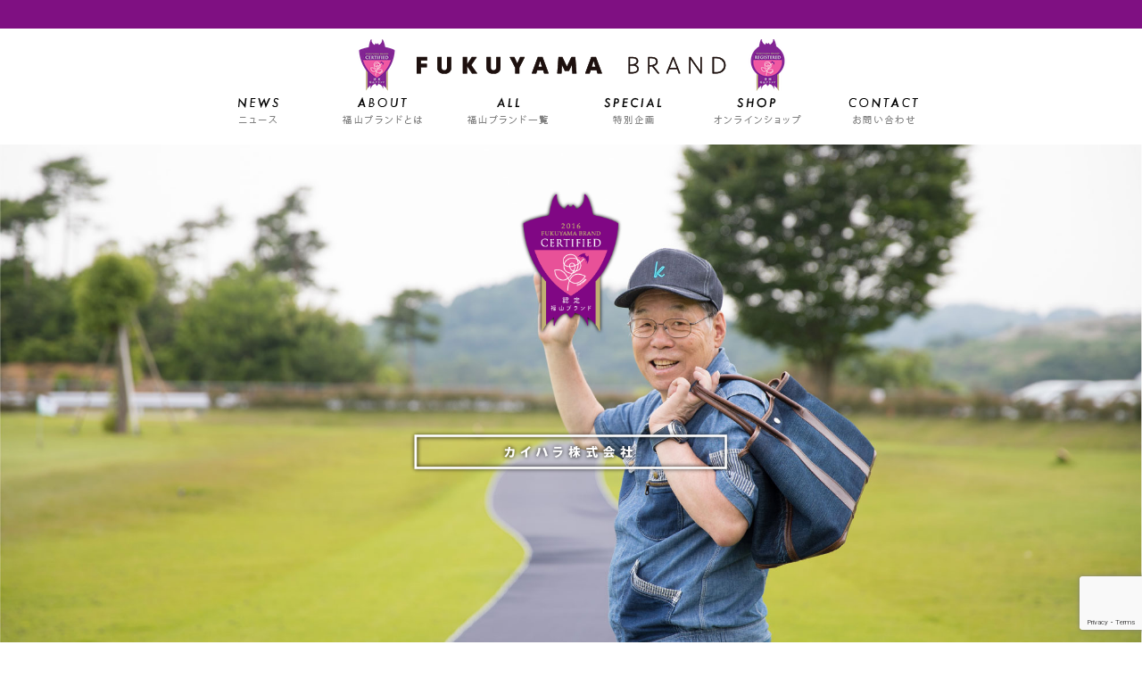

--- FILE ---
content_type: text/html; charset=UTF-8
request_url: https://fukuyama-brand.jp/?page_id=1365
body_size: 16162
content:


<!DOCTYPE html>
<html lang="ja">
<head>

<title>カイハラデニム - 福山ブランド｜福山市都市ブランド戦略</title>
<meta charset="utf-8">

<meta name="viewport" content="width=480px,user-scalable=no">


<!--CSSリセット-->
<link rel="stylesheet" href="https://fukuyama-brand.jp/10/wp-content/themes/fukuyamabrand2021/cssreset-min.css" type="text/css" media="screen, print" />
<!--CSS02読み込み-->
<link rel="stylesheet" href="https://fukuyama-brand.jp/10/wp-content/themes/fukuyamabrand2021/style02.css" type="text/css" media="screen, print" />
<!--ベースCSS読み込み-->
<link rel="stylesheet" href="https://fukuyama-brand.jp/10/wp-content/themes/fukuyamabrand2021/style.css" type="text/css" media="screen, print" />
<link rel="alternate" type="application/atom+xml" title="福山ブランド｜福山市都市ブランド戦略 Atom Feed" href="https://fukuyama-brand.jp/?feed=atom" />
<link rel="alternate" type="application/rss+xml" title="福山ブランド｜福山市都市ブランド戦略 RSS Feed" href="https://fukuyama-brand.jp/?feed=rss2" />
<meta name='robots' content='max-image-preview:large' />
	<style>img:is([sizes="auto" i], [sizes^="auto," i]) { contain-intrinsic-size: 3000px 1500px }</style>
	<link rel='dns-prefetch' href='//www.googletagmanager.com' />

<!-- SEO SIMPLE PACK 3.6.2 -->
<title>カイハラデニム | 福山ブランド｜福山市都市ブランド戦略</title>
<link rel="canonical" href="https://fukuyama-brand.jp/?page_id=1365">
<meta property="og:locale" content="ja_JP">
<meta property="og:type" content="article">
<meta property="og:image" content="https://fukuyama-brand.jp/10/wp-content/uploads/2021/03/l_e_others_500.png">
<meta property="og:title" content="カイハラデニム | 福山ブランド｜福山市都市ブランド戦略">
<meta property="og:url" content="https://fukuyama-brand.jp/?page_id=1365">
<meta property="og:site_name" content="福山ブランド｜福山市都市ブランド戦略">
<meta name="twitter:card" content="summary">
<!-- / SEO SIMPLE PACK -->

<script type="text/javascript">
/* <![CDATA[ */
window._wpemojiSettings = {"baseUrl":"https:\/\/s.w.org\/images\/core\/emoji\/15.0.3\/72x72\/","ext":".png","svgUrl":"https:\/\/s.w.org\/images\/core\/emoji\/15.0.3\/svg\/","svgExt":".svg","source":{"concatemoji":"https:\/\/fukuyama-brand.jp\/10\/wp-includes\/js\/wp-emoji-release.min.js?ver=6.7.4"}};
/*! This file is auto-generated */
!function(i,n){var o,s,e;function c(e){try{var t={supportTests:e,timestamp:(new Date).valueOf()};sessionStorage.setItem(o,JSON.stringify(t))}catch(e){}}function p(e,t,n){e.clearRect(0,0,e.canvas.width,e.canvas.height),e.fillText(t,0,0);var t=new Uint32Array(e.getImageData(0,0,e.canvas.width,e.canvas.height).data),r=(e.clearRect(0,0,e.canvas.width,e.canvas.height),e.fillText(n,0,0),new Uint32Array(e.getImageData(0,0,e.canvas.width,e.canvas.height).data));return t.every(function(e,t){return e===r[t]})}function u(e,t,n){switch(t){case"flag":return n(e,"\ud83c\udff3\ufe0f\u200d\u26a7\ufe0f","\ud83c\udff3\ufe0f\u200b\u26a7\ufe0f")?!1:!n(e,"\ud83c\uddfa\ud83c\uddf3","\ud83c\uddfa\u200b\ud83c\uddf3")&&!n(e,"\ud83c\udff4\udb40\udc67\udb40\udc62\udb40\udc65\udb40\udc6e\udb40\udc67\udb40\udc7f","\ud83c\udff4\u200b\udb40\udc67\u200b\udb40\udc62\u200b\udb40\udc65\u200b\udb40\udc6e\u200b\udb40\udc67\u200b\udb40\udc7f");case"emoji":return!n(e,"\ud83d\udc26\u200d\u2b1b","\ud83d\udc26\u200b\u2b1b")}return!1}function f(e,t,n){var r="undefined"!=typeof WorkerGlobalScope&&self instanceof WorkerGlobalScope?new OffscreenCanvas(300,150):i.createElement("canvas"),a=r.getContext("2d",{willReadFrequently:!0}),o=(a.textBaseline="top",a.font="600 32px Arial",{});return e.forEach(function(e){o[e]=t(a,e,n)}),o}function t(e){var t=i.createElement("script");t.src=e,t.defer=!0,i.head.appendChild(t)}"undefined"!=typeof Promise&&(o="wpEmojiSettingsSupports",s=["flag","emoji"],n.supports={everything:!0,everythingExceptFlag:!0},e=new Promise(function(e){i.addEventListener("DOMContentLoaded",e,{once:!0})}),new Promise(function(t){var n=function(){try{var e=JSON.parse(sessionStorage.getItem(o));if("object"==typeof e&&"number"==typeof e.timestamp&&(new Date).valueOf()<e.timestamp+604800&&"object"==typeof e.supportTests)return e.supportTests}catch(e){}return null}();if(!n){if("undefined"!=typeof Worker&&"undefined"!=typeof OffscreenCanvas&&"undefined"!=typeof URL&&URL.createObjectURL&&"undefined"!=typeof Blob)try{var e="postMessage("+f.toString()+"("+[JSON.stringify(s),u.toString(),p.toString()].join(",")+"));",r=new Blob([e],{type:"text/javascript"}),a=new Worker(URL.createObjectURL(r),{name:"wpTestEmojiSupports"});return void(a.onmessage=function(e){c(n=e.data),a.terminate(),t(n)})}catch(e){}c(n=f(s,u,p))}t(n)}).then(function(e){for(var t in e)n.supports[t]=e[t],n.supports.everything=n.supports.everything&&n.supports[t],"flag"!==t&&(n.supports.everythingExceptFlag=n.supports.everythingExceptFlag&&n.supports[t]);n.supports.everythingExceptFlag=n.supports.everythingExceptFlag&&!n.supports.flag,n.DOMReady=!1,n.readyCallback=function(){n.DOMReady=!0}}).then(function(){return e}).then(function(){var e;n.supports.everything||(n.readyCallback(),(e=n.source||{}).concatemoji?t(e.concatemoji):e.wpemoji&&e.twemoji&&(t(e.twemoji),t(e.wpemoji)))}))}((window,document),window._wpemojiSettings);
/* ]]> */
</script>
<style id='wp-emoji-styles-inline-css' type='text/css'>

	img.wp-smiley, img.emoji {
		display: inline !important;
		border: none !important;
		box-shadow: none !important;
		height: 1em !important;
		width: 1em !important;
		margin: 0 0.07em !important;
		vertical-align: -0.1em !important;
		background: none !important;
		padding: 0 !important;
	}
</style>
<link rel='stylesheet' id='wp-block-library-css' href='https://fukuyama-brand.jp/10/wp-includes/css/dist/block-library/style.min.css?ver=6.7.4' type='text/css' media='all' />
<style id='classic-theme-styles-inline-css' type='text/css'>
/*! This file is auto-generated */
.wp-block-button__link{color:#fff;background-color:#32373c;border-radius:9999px;box-shadow:none;text-decoration:none;padding:calc(.667em + 2px) calc(1.333em + 2px);font-size:1.125em}.wp-block-file__button{background:#32373c;color:#fff;text-decoration:none}
</style>
<style id='global-styles-inline-css' type='text/css'>
:root{--wp--preset--aspect-ratio--square: 1;--wp--preset--aspect-ratio--4-3: 4/3;--wp--preset--aspect-ratio--3-4: 3/4;--wp--preset--aspect-ratio--3-2: 3/2;--wp--preset--aspect-ratio--2-3: 2/3;--wp--preset--aspect-ratio--16-9: 16/9;--wp--preset--aspect-ratio--9-16: 9/16;--wp--preset--color--black: #000000;--wp--preset--color--cyan-bluish-gray: #abb8c3;--wp--preset--color--white: #ffffff;--wp--preset--color--pale-pink: #f78da7;--wp--preset--color--vivid-red: #cf2e2e;--wp--preset--color--luminous-vivid-orange: #ff6900;--wp--preset--color--luminous-vivid-amber: #fcb900;--wp--preset--color--light-green-cyan: #7bdcb5;--wp--preset--color--vivid-green-cyan: #00d084;--wp--preset--color--pale-cyan-blue: #8ed1fc;--wp--preset--color--vivid-cyan-blue: #0693e3;--wp--preset--color--vivid-purple: #9b51e0;--wp--preset--gradient--vivid-cyan-blue-to-vivid-purple: linear-gradient(135deg,rgba(6,147,227,1) 0%,rgb(155,81,224) 100%);--wp--preset--gradient--light-green-cyan-to-vivid-green-cyan: linear-gradient(135deg,rgb(122,220,180) 0%,rgb(0,208,130) 100%);--wp--preset--gradient--luminous-vivid-amber-to-luminous-vivid-orange: linear-gradient(135deg,rgba(252,185,0,1) 0%,rgba(255,105,0,1) 100%);--wp--preset--gradient--luminous-vivid-orange-to-vivid-red: linear-gradient(135deg,rgba(255,105,0,1) 0%,rgb(207,46,46) 100%);--wp--preset--gradient--very-light-gray-to-cyan-bluish-gray: linear-gradient(135deg,rgb(238,238,238) 0%,rgb(169,184,195) 100%);--wp--preset--gradient--cool-to-warm-spectrum: linear-gradient(135deg,rgb(74,234,220) 0%,rgb(151,120,209) 20%,rgb(207,42,186) 40%,rgb(238,44,130) 60%,rgb(251,105,98) 80%,rgb(254,248,76) 100%);--wp--preset--gradient--blush-light-purple: linear-gradient(135deg,rgb(255,206,236) 0%,rgb(152,150,240) 100%);--wp--preset--gradient--blush-bordeaux: linear-gradient(135deg,rgb(254,205,165) 0%,rgb(254,45,45) 50%,rgb(107,0,62) 100%);--wp--preset--gradient--luminous-dusk: linear-gradient(135deg,rgb(255,203,112) 0%,rgb(199,81,192) 50%,rgb(65,88,208) 100%);--wp--preset--gradient--pale-ocean: linear-gradient(135deg,rgb(255,245,203) 0%,rgb(182,227,212) 50%,rgb(51,167,181) 100%);--wp--preset--gradient--electric-grass: linear-gradient(135deg,rgb(202,248,128) 0%,rgb(113,206,126) 100%);--wp--preset--gradient--midnight: linear-gradient(135deg,rgb(2,3,129) 0%,rgb(40,116,252) 100%);--wp--preset--font-size--small: 13px;--wp--preset--font-size--medium: 20px;--wp--preset--font-size--large: 36px;--wp--preset--font-size--x-large: 42px;--wp--preset--spacing--20: 0.44rem;--wp--preset--spacing--30: 0.67rem;--wp--preset--spacing--40: 1rem;--wp--preset--spacing--50: 1.5rem;--wp--preset--spacing--60: 2.25rem;--wp--preset--spacing--70: 3.38rem;--wp--preset--spacing--80: 5.06rem;--wp--preset--shadow--natural: 6px 6px 9px rgba(0, 0, 0, 0.2);--wp--preset--shadow--deep: 12px 12px 50px rgba(0, 0, 0, 0.4);--wp--preset--shadow--sharp: 6px 6px 0px rgba(0, 0, 0, 0.2);--wp--preset--shadow--outlined: 6px 6px 0px -3px rgba(255, 255, 255, 1), 6px 6px rgba(0, 0, 0, 1);--wp--preset--shadow--crisp: 6px 6px 0px rgba(0, 0, 0, 1);}:where(.is-layout-flex){gap: 0.5em;}:where(.is-layout-grid){gap: 0.5em;}body .is-layout-flex{display: flex;}.is-layout-flex{flex-wrap: wrap;align-items: center;}.is-layout-flex > :is(*, div){margin: 0;}body .is-layout-grid{display: grid;}.is-layout-grid > :is(*, div){margin: 0;}:where(.wp-block-columns.is-layout-flex){gap: 2em;}:where(.wp-block-columns.is-layout-grid){gap: 2em;}:where(.wp-block-post-template.is-layout-flex){gap: 1.25em;}:where(.wp-block-post-template.is-layout-grid){gap: 1.25em;}.has-black-color{color: var(--wp--preset--color--black) !important;}.has-cyan-bluish-gray-color{color: var(--wp--preset--color--cyan-bluish-gray) !important;}.has-white-color{color: var(--wp--preset--color--white) !important;}.has-pale-pink-color{color: var(--wp--preset--color--pale-pink) !important;}.has-vivid-red-color{color: var(--wp--preset--color--vivid-red) !important;}.has-luminous-vivid-orange-color{color: var(--wp--preset--color--luminous-vivid-orange) !important;}.has-luminous-vivid-amber-color{color: var(--wp--preset--color--luminous-vivid-amber) !important;}.has-light-green-cyan-color{color: var(--wp--preset--color--light-green-cyan) !important;}.has-vivid-green-cyan-color{color: var(--wp--preset--color--vivid-green-cyan) !important;}.has-pale-cyan-blue-color{color: var(--wp--preset--color--pale-cyan-blue) !important;}.has-vivid-cyan-blue-color{color: var(--wp--preset--color--vivid-cyan-blue) !important;}.has-vivid-purple-color{color: var(--wp--preset--color--vivid-purple) !important;}.has-black-background-color{background-color: var(--wp--preset--color--black) !important;}.has-cyan-bluish-gray-background-color{background-color: var(--wp--preset--color--cyan-bluish-gray) !important;}.has-white-background-color{background-color: var(--wp--preset--color--white) !important;}.has-pale-pink-background-color{background-color: var(--wp--preset--color--pale-pink) !important;}.has-vivid-red-background-color{background-color: var(--wp--preset--color--vivid-red) !important;}.has-luminous-vivid-orange-background-color{background-color: var(--wp--preset--color--luminous-vivid-orange) !important;}.has-luminous-vivid-amber-background-color{background-color: var(--wp--preset--color--luminous-vivid-amber) !important;}.has-light-green-cyan-background-color{background-color: var(--wp--preset--color--light-green-cyan) !important;}.has-vivid-green-cyan-background-color{background-color: var(--wp--preset--color--vivid-green-cyan) !important;}.has-pale-cyan-blue-background-color{background-color: var(--wp--preset--color--pale-cyan-blue) !important;}.has-vivid-cyan-blue-background-color{background-color: var(--wp--preset--color--vivid-cyan-blue) !important;}.has-vivid-purple-background-color{background-color: var(--wp--preset--color--vivid-purple) !important;}.has-black-border-color{border-color: var(--wp--preset--color--black) !important;}.has-cyan-bluish-gray-border-color{border-color: var(--wp--preset--color--cyan-bluish-gray) !important;}.has-white-border-color{border-color: var(--wp--preset--color--white) !important;}.has-pale-pink-border-color{border-color: var(--wp--preset--color--pale-pink) !important;}.has-vivid-red-border-color{border-color: var(--wp--preset--color--vivid-red) !important;}.has-luminous-vivid-orange-border-color{border-color: var(--wp--preset--color--luminous-vivid-orange) !important;}.has-luminous-vivid-amber-border-color{border-color: var(--wp--preset--color--luminous-vivid-amber) !important;}.has-light-green-cyan-border-color{border-color: var(--wp--preset--color--light-green-cyan) !important;}.has-vivid-green-cyan-border-color{border-color: var(--wp--preset--color--vivid-green-cyan) !important;}.has-pale-cyan-blue-border-color{border-color: var(--wp--preset--color--pale-cyan-blue) !important;}.has-vivid-cyan-blue-border-color{border-color: var(--wp--preset--color--vivid-cyan-blue) !important;}.has-vivid-purple-border-color{border-color: var(--wp--preset--color--vivid-purple) !important;}.has-vivid-cyan-blue-to-vivid-purple-gradient-background{background: var(--wp--preset--gradient--vivid-cyan-blue-to-vivid-purple) !important;}.has-light-green-cyan-to-vivid-green-cyan-gradient-background{background: var(--wp--preset--gradient--light-green-cyan-to-vivid-green-cyan) !important;}.has-luminous-vivid-amber-to-luminous-vivid-orange-gradient-background{background: var(--wp--preset--gradient--luminous-vivid-amber-to-luminous-vivid-orange) !important;}.has-luminous-vivid-orange-to-vivid-red-gradient-background{background: var(--wp--preset--gradient--luminous-vivid-orange-to-vivid-red) !important;}.has-very-light-gray-to-cyan-bluish-gray-gradient-background{background: var(--wp--preset--gradient--very-light-gray-to-cyan-bluish-gray) !important;}.has-cool-to-warm-spectrum-gradient-background{background: var(--wp--preset--gradient--cool-to-warm-spectrum) !important;}.has-blush-light-purple-gradient-background{background: var(--wp--preset--gradient--blush-light-purple) !important;}.has-blush-bordeaux-gradient-background{background: var(--wp--preset--gradient--blush-bordeaux) !important;}.has-luminous-dusk-gradient-background{background: var(--wp--preset--gradient--luminous-dusk) !important;}.has-pale-ocean-gradient-background{background: var(--wp--preset--gradient--pale-ocean) !important;}.has-electric-grass-gradient-background{background: var(--wp--preset--gradient--electric-grass) !important;}.has-midnight-gradient-background{background: var(--wp--preset--gradient--midnight) !important;}.has-small-font-size{font-size: var(--wp--preset--font-size--small) !important;}.has-medium-font-size{font-size: var(--wp--preset--font-size--medium) !important;}.has-large-font-size{font-size: var(--wp--preset--font-size--large) !important;}.has-x-large-font-size{font-size: var(--wp--preset--font-size--x-large) !important;}
:where(.wp-block-post-template.is-layout-flex){gap: 1.25em;}:where(.wp-block-post-template.is-layout-grid){gap: 1.25em;}
:where(.wp-block-columns.is-layout-flex){gap: 2em;}:where(.wp-block-columns.is-layout-grid){gap: 2em;}
:root :where(.wp-block-pullquote){font-size: 1.5em;line-height: 1.6;}
</style>
<link rel='stylesheet' id='contact-form-7-css' href='https://fukuyama-brand.jp/10/wp-content/plugins/contact-form-7/includes/css/styles.css?ver=6.0.5' type='text/css' media='all' />
<link rel='stylesheet' id='fancybox-css' href='https://fukuyama-brand.jp/10/wp-content/plugins/easy-fancybox/fancybox/1.5.4/jquery.fancybox.min.css?ver=6.7.4' type='text/css' media='screen' />
<link rel='stylesheet' id='wp-pagenavi-css' href='https://fukuyama-brand.jp/10/wp-content/plugins/wp-pagenavi/pagenavi-css.css?ver=2.70' type='text/css' media='all' />
<link rel='stylesheet' id='msl-main-css' href='https://fukuyama-brand.jp/10/wp-content/plugins/master-slider/public/assets/css/masterslider.main.css?ver=3.10.7' type='text/css' media='all' />
<link rel='stylesheet' id='msl-custom-css' href='https://fukuyama-brand.jp/10/wp-content/uploads/master-slider/custom.css?ver=1.5' type='text/css' media='all' />
<!--n2css--><!--n2js--><script type="text/javascript" src="https://fukuyama-brand.jp/10/wp-includes/js/jquery/jquery.min.js?ver=3.7.1" id="jquery-core-js"></script>
<script type="text/javascript" src="https://fukuyama-brand.jp/10/wp-includes/js/jquery/jquery-migrate.min.js?ver=3.4.1" id="jquery-migrate-js"></script>

<!-- Site Kit によって追加された Google タグ（gtag.js）スニペット -->
<!-- Google アナリティクス スニペット (Site Kit が追加) -->
<script type="text/javascript" src="https://www.googletagmanager.com/gtag/js?id=GT-NMLFZXC" id="google_gtagjs-js" async></script>
<script type="text/javascript" id="google_gtagjs-js-after">
/* <![CDATA[ */
window.dataLayer = window.dataLayer || [];function gtag(){dataLayer.push(arguments);}
gtag("set","linker",{"domains":["fukuyama-brand.jp"]});
gtag("js", new Date());
gtag("set", "developer_id.dZTNiMT", true);
gtag("config", "GT-NMLFZXC");
/* ]]> */
</script>
<link rel="https://api.w.org/" href="https://fukuyama-brand.jp/index.php?rest_route=/" /><link rel="alternate" title="JSON" type="application/json" href="https://fukuyama-brand.jp/index.php?rest_route=/wp/v2/pages/1365" /><link rel='shortlink' href='https://fukuyama-brand.jp/?p=1365' />
<link rel="alternate" title="oEmbed (JSON)" type="application/json+oembed" href="https://fukuyama-brand.jp/index.php?rest_route=%2Foembed%2F1.0%2Fembed&#038;url=https%3A%2F%2Ffukuyama-brand.jp%2F%3Fpage_id%3D1365" />
<link rel="alternate" title="oEmbed (XML)" type="text/xml+oembed" href="https://fukuyama-brand.jp/index.php?rest_route=%2Foembed%2F1.0%2Fembed&#038;url=https%3A%2F%2Ffukuyama-brand.jp%2F%3Fpage_id%3D1365&#038;format=xml" />
<meta name="generator" content="Site Kit by Google 1.170.0" /><script>var ms_grabbing_curosr = 'https://fukuyama-brand.jp/10/wp-content/plugins/master-slider/public/assets/css/common/grabbing.cur', ms_grab_curosr = 'https://fukuyama-brand.jp/10/wp-content/plugins/master-slider/public/assets/css/common/grab.cur';</script>
<meta name="generator" content="MasterSlider 3.10.7 - Responsive Touch Image Slider | avt.li/msf" />
<meta name="google-site-verification" content="K1Oawk8hTdSbu5DxSaQC4rnBSfyCac8FGibyHwyawek"><!--[if lt IE 9]>
<script src="https://html5shiv.googlecode.com/svn/trunk/html5.js"></script>
<![endif]-->




<!--jQueryスムーズスクロール（ページトップへ戻る）-->
<script type="text/javascript" src="https://fukuyama-brand.jp/10/wp-content/themes/fukuyamabrand2021/js/jquery.smoothScroll.js"></script>
<!--フッターを下にくっつける-->
<script type="text/javascript" src="https://fukuyama-brand.jp/10/wp-content/themes/fukuyamabrand2021/js/footerFixed.js"></script>

<!--グーグルAPI-->
<script type="text/javascript" src="https://maps.google.com/maps/api/js?sensor=true"></script>
<script type="text/javascript" src="https://maps.googleapis.com/maps/api/js?sensor=false"></script>

<script>
$(document).ready(
  function(){
    $a:hover img(function(){
       $(this).fadeTo("normal", 0.6); // マウスオーバー時にmormal速度で、透明度を60%にする
    },function(){
       $(this).fadeTo("normal", 1.0); // マウスアウト時にmormal速度で、透明度を100%に戻す
    });
  });
</script>


<script>
jQuery(function($){
	var $window = $(window);
 
  $('.content02').each(function(index) {
    var $self = $(this);
    var offsetPositions = $self.offset();
 
    $(window).scroll(function() {
      // この領域がブラウザに表示されている場合
      if (($window.scrollTop() + $window.height()) > offsetPositions.top && ((offsetPositions.top + $self.height()) > $window.scrollTop())) {
        var offsetY =  -(($window.scrollTop() - offsetPositions.top)/ 20) + 20; 
		//var offsetY =  -($window.scrollTop()/ 17); 
        var positions = '50%' + offsetY + '%';
        $self.css('backgroundPosition', positions);
      }
    });
  });

});
</script>


<!--グローバルメニューをヘッダーで止める-->
<script>
// ページの読み込みが完全に完了したら以下の処理を実行
window.onload = function() {

  // 「#top-bar」を固定/解除するための基準となる値を取得し、変数「topbar」に代入
  var topbar = $("#top-bar").offset().top - $("#header_bar").height();

  // 「#bottom-bar」を固定/解除するための基準となる値を取得し、
  // 変数「bottombar」に代入

  
  var bottombar = $("#related-posts").offset().top - $(window).height() + 0
    + $("#top-bar").height();

  // 画面がスクロールされたら以下の処理を実行
  $(window).scroll(function() {



    // ScrollTopの位置が「topbar」よりも値が大きければ、「#top-bar」を固定し、
    // 記事部分のブロック要素の位置を「#top-bar」の高さ分だけ下げる
    if($(window).scrollTop() > topbar) {

$("#top-bar").css({"position": "fixed", "top": "0px"});

      $("#entry").css({"position": "relative", "top": $("#top-bar").height() + "px"});

    // 小さければ、「#top-bar」の固定を解除し、
    // 記事部分のブロック要素の位置を元に戻す
    } else {

      $("#top-bar").css("position", "static");
      $("#entry").css({"position": "relative", "top": 0});


    }

    // ScrollTopの位置が「bottombar」よりも値が小さければ、
    // 「#bottom-bar」を固定
    if($(window).scrollTop() < bottombar) {
      $("#bottom-bar").addClass("fixed-bottom");
    // 大きければ、「#bottom-bar」の固定を解除
    } else {
      $("#bottom-bar").removeClass("fixed-bottom");
    }

  });

}
</script>

<!--／グローバルメニューをヘッダーで止める-->



<!--PC用コンテンツ-->
	
    <!--PC用コンテンツの内容-->
    



</head>

<body data-rsssl=1 class="page-template-default page page-id-1365 page-child parent-pageid-1345 _masterslider _ms_version_3.10.7" >



	
	
		<div id="header_stop"></div>

		<!--全ページヘッダー-->
		
<style>

.cat-item-2{display: none;}
    
.menu_topstop{background:#fff; width:100%; position:relative; }
.menu_topstop00{position:relative; text-align:center;}
.logo_top001{ font-size:0px;}
.center00{
position: absolute;
top: 0;
left: 0;
right: 0;
bottom: 0;
margin: auto;
width: 300px;
height: 100px;
}
.bnkt{ display:inline-block; vertical-align:top;}
.w2{ width:49%;}
</style>

<div id="top-bar" class="menu_topstop00" style=" height:0px; z-index:50; width:100%;">
<div class="menu_topstop" style="z-index:50;">

<nav class="main-navigation" role="navigation">
        
    <div class="hd_height001"></div>
    
      <!-- ヘッダー -->
      <header id="header" class="hd0001"> <a href="https://fukuyama-brand.jp"><img src="https://fukuyama-brand.jp/2021/wp-content/uploads/2021/03/logo002.png" width="483" height="60" /></a></header>
      <!-- / ヘッダー -->
    
<style>
.g_menu001{ display:inline-block; width:14%; text-align:center; margin-bottom:16px; font-size:16px;  font-weight:bold !important;}
.hd0001{text-align:center; padding:12px 0px 0px 0px; width:100%; margin:0 auto;}
.hd_height001{height:32px; background-color:#7F1082;}
@media only screen and (max-width: 680px) {
.g_menu001{ display:inline-block; width:33%;}
.hd0001{text-align:center; padding:12px; width:50%;}
.hd_height001{height:16px;}
}
</style>

    <div class="area01" style="font-size:0px;">
    
    	<div class="g_menu001"><a href="?cat=1"><img src="https://www.fukuyama-brand.jp/wp-content/uploads/2015/06/news.png" width="49" height="34" /></a></div>
        <div class="g_menu001"><a href="?page_id=313"><img src="https://www.fukuyama-brand.jp/wp-content/uploads/2015/06/about.png" width="92" height="34" /></a></div>
        <!--<div class="g_menu001"><a href="?page_id=315"><img src="https://www.fukuyama-brand.jp/wp-content/uploads/2015/07/03system_gm.png" width="80" height="34" /></a></div>-->
        <div class="g_menu001"><a href="?page_id=317"><img src="https://www.fukuyama-brand.jp/2017/wp-content/uploads/2017/08/btbt001.png" width="94" height="34" /></a></div>
        <div class="g_menu001"><a href="?cat=10"><img src="https://fukuyama-brand.jp/2021/wp-content/uploads/2021/03/sp_ev.png" width="69" height="34" /></a></div>
        <div class="g_menu001"><a href="?page_id=1378"><img src="https://www.chameleon-server.com/trial/fukuyama-brand/wp-content/uploads/2019/07/shop001.png" width="100" height="34" /></a></div>
        <div class="g_menu001"><a href="?page_id=321"><img src="https://www.fukuyama-brand.jp/wp-content/uploads/2015/06/06contact.png" width="81" height="34" /></a></div>
    
    </div>
    

    
</nav>
</div>
</div>



	<div id="header_stop" class="menu_topstop00 searchi_kie" style="opacity:0; z-index:40;">
	<div class="menu_topstop" style="width:100%; z-index:40;">
	
<nav class="main-navigation" role="navigation">
        
    <div class="hd_height001"></div>
    
      <!-- ヘッダー -->
      <header id="header" class="hd0001"> <a href="https://fukuyama-brand.jp"><img src="https://fukuyama-brand.jp/2021/wp-content/uploads/2021/03/logo002.png" width="483" height="60" /></a></header>
      <!-- / ヘッダー -->
    
<style>
.g_menu001{ display:inline-block; width:14%; text-align:center; margin-bottom:16px; font-size:16px;  font-weight:bold !important;}
.hd0001{text-align:center; padding:12px 0px 0px 0px; width:100%; margin:0 auto;}
.hd_height001{height:32px; background-color:#7F1082;}
@media only screen and (max-width: 680px) {
.g_menu001{ display:inline-block; width:33%;}
.hd0001{text-align:center; padding:12px; width:50%;}
.hd_height001{height:16px;}
}
</style>

    <div class="area01" style="font-size:0px;">
    
    	<div class="g_menu001"><a href="?cat=1"><img src="https://www.fukuyama-brand.jp/wp-content/uploads/2015/06/news.png" width="49" height="34" /></a></div>
        <div class="g_menu001"><a href="?page_id=313"><img src="https://www.fukuyama-brand.jp/wp-content/uploads/2015/06/about.png" width="92" height="34" /></a></div>
        <!--<div class="g_menu001"><a href="?page_id=315"><img src="https://www.fukuyama-brand.jp/wp-content/uploads/2015/07/03system_gm.png" width="80" height="34" /></a></div>-->
        <div class="g_menu001"><a href="?page_id=317"><img src="https://www.fukuyama-brand.jp/2017/wp-content/uploads/2017/08/btbt001.png" width="94" height="34" /></a></div>
        <div class="g_menu001"><a href="?cat=10"><img src="https://fukuyama-brand.jp/2021/wp-content/uploads/2021/03/sp_ev.png" width="69" height="34" /></a></div>
        <div class="g_menu001"><a href="?page_id=1378"><img src="https://www.chameleon-server.com/trial/fukuyama-brand/wp-content/uploads/2019/07/shop001.png" width="100" height="34" /></a></div>
        <div class="g_menu001"><a href="?page_id=321"><img src="https://www.fukuyama-brand.jp/wp-content/uploads/2015/06/06contact.png" width="81" height="34" /></a></div>
    
    </div>
    

    
</nav>
	</div>
	</div>

	


<section id="related-posts">
</section>




<!--実際の番号は2-->
    







		
			<!--固定用ページ-->
			<style>
div{-moz-box-sizing: border-box; box-sizing: border-box;}
h3{max-width:660px; margin:0 auto; text-align:center; font-family:"ＭＳ Ｐ明朝", "MS PMincho", "ヒラギノ明朝 Pro W3", "Hiragino Mincho Pro", serif; font-size:24px; padding:0px 32px 8px 32px; margin-bottom:16px; line-height:150%;}
h4{max-width:660px; margin:0 auto; text-align:center; font-family:"ＭＳ Ｐ明朝", "MS PMincho", "ヒラギノ明朝 Pro W3", "Hiragino Mincho Pro", serif; font-size:24px; padding:0px 32px 8px 32px; margin-bottom:32px; border-bottom:solid 5px #000000; display:inline-block;}
h5{ font-family:"ＭＳ ゴシック", "MS Gothic", "Osaka－等幅", Osaka-mono, monospace; font-size:18px; letter-spacing:3px; padding-bottom:16px;}
.content01{line-height:180%; padding-bottom:64px;}
.content02{padding-bottom:64px;}
.page_font{ font-size:14px;}
.font_size00{ font-size:0px}
.font_size01{ font-size:18px}
.font_size02{ font-size:13px; padding:4px 0px 16px 0px}
.padding01{ padding:4%}
.padding02{ padding:16px; font-size:14px; text-align:left}
.padding03{ padding:16px; font-size:13px; text-align:left}
.max_width01{ max-width:660px; margin:0 auto; padding:0px 16px 0px 16px;}
.max_width02{ max-width:1000px; margin:0 auto;}
.disp_inlineblock02{ display:inline-block; width:50%;}
.disp_inlineblock03{ display:inline-block; width:33%;}
.disp_inlineblock04-02{ display:inline-block; width:25%; vertical-align:top;}
.disp_inlineblock70-100{ display:inline-block; width:70%; vertical-align:top;}
.disp_inlineblock30-100{ display:inline-block; width:30%; vertical-align:top;}
.tx_center{ text-align:center;}
.big_height01{ height:64px;}
.mid_height01{ height:32px;}
.line_height01{ line-height:160%;}
.tx_center-left01{ text-align:center}
/*.padding01 img{ border:solid 1px rgba(0,0,0,1.00);}*/
@media only screen and (max-width: 720px) {	
.tx_center-left01{ text-align:left;}
h3,h4{ text-align:left}
.big_height01{ height:48px;}
.disp_inlineblock04-02{ width:50%;}
.disp_inlineblock70-100{ width:100%;}
.disp_inlineblock30-100{ width:100%;}
}
.ttl01212{font-size: 16px; text-align: left; font-weight: bold; letter-spacing: 0.1em;}
.ftjftj001{font-weight: bold; text-align: left; padding-left: 1em; letter-spacing: 0.1em; font-size: 16px;}
</style>

<style>
	.w1000{ max-width: 1000px; margin: 0 auto;}
	.w1000 p{ display: block; margin-bottom: 1em;}
@media only screen and (max-width: 640px) {
    .w4_1{width: 48% !important;}
    }
</style>
    

















<!--実際の番号は2と新しい親ページID-->

 

<!--第1回、第2回だけ例外（それ以外の変更は不要）-->


 


        	<style>

.catch_copy01{text-align:center; font-family:'ＭＳ Ｐ明朝', 'MS PMincho', 'ヒラギノ明朝 Pro W3', 'Hiragino Mincho Pro', serif; font-size:24px; line-height:150%; padding:32px; font-weight:bold;}
.disp_ib01{ display:inline-block; vertical-align:top;}
.tomaru_bn{ top:0px; position:fixed; width:100%; z-index:-50}
.smaho_kaigyou01{ display:inline-block;}
.font_co01{ color:#FFF; position:absolute; top:5vw;}
.arawareru_brand001{ opacity:0.0; transition: 0.4s; height:100%; position:absolute; top:0px; width:0%;}
.bt_zuba_brand001:hover > .arawareru_brand001{ opacity:1.0; transition: 0.4s; width:100%;}
.arawareru_brand002{ opacity:0.0; transition: 0.4s;}
.bt_zuba_brand001:hover > .arawareru_brand002{opacity:1.0; transition: 0.8s; transition-delay:0.3s; top:4vw;}

.suuji01{ display:none}

@media only screen and (max-width: 860px) {
.tomaru_bn{ top:100px !important;}
.smaho_kaigyou01{ display:block !important; width:100% !important;}
.font_co01{ color:#000; position:relative; top:0vw; padding:32px 0px 32px 0px; text-align:left;}
.arawareru_brand001{ opacity:0.0; transition: 0.4s; height:100%; position:absolute; top:0px; width:0%;}
.bt_zuba_brand001:hover > .arawareru_brand001{ opacity:0; transition: 0s; width:0%;}
.arawareru_brand002{ opacity:1.0; transition: 0.4s;}
.bt_zuba_brand001:hover > .arawareru_brand002{opacity:1.0; transition: 0s; transition-delay:0s; top:0vw;}

.suuji01{ display:block;}
.arawareru_brand002{ display:none}
}

</style>


<div class="tomaru_bn">
<img style="width:100%; height:auto;" src="https://www.fukuyama-brand.jp/wp-content/uploads/2016/07/khr001.jpg" width="1980" height="1320" />
</div>


<div style="text-align:center; width:100%; position:relative;">
<img style="width:100%;" src="https://www.fukuyama-brand.jp/2017/wp-content/uploads/2017/09/khr002.png" width="1958" height="1078" />
</div>



    
<div style=" background-color:#FFF">
<div style="position:relative; background-color:#FFF">
    
    <div class="catch_copy01">デニムに、終わりなし。</div>
    
  <div style="max-width:600px; margin:0 auto; text-align:center; font-size:14px; padding:0px 16px 0px 16px;">それはどこまでもどこまでも、続いていく藍と愛に染まったデニムの道。デニム生地を染めるインディゴ染色とはいたってシンプルなもので、染料が空気に触れることで酸化し、あの人々を魅了してやまない藍色となる。シンプルなものほど、ごまかしがきかないもの。かつての職人は、染料を舐めて酸化具合を確認していたほどです。その職人の技をいかに継承し、維持していけるか。同時にその技術で、新しく難しいものを生み出し続けられるか。<br>
    会長は言います。<br>
    「私の血液は藍色に染まっているんです。」<br>
    藍色の血が流れる、デニムを愛する人たちのその歩みは止まりません。 </div>
    
    <div style="height:32px;"></div>
    
    <div style="background-color:#E4007F; text-align:center;">
    
      <div style="padding:2px 32px 2px 32px; display:inline-block; border:solid 2px #FFFFFF; color:#FFF; font-size:16px; margin:32px 0px 32px 0px; font-weight:bold;">
        審査員ポイント
      </div>
        
      <div style="font-size:14px;">
        
			<div class="disp_ib01">
            	<div class="disp_ib01">
                <img src="https://www.fukuyama-brand.jp/wp-content/uploads/2015/07/sinsa00.png" width="160" height="160" />
                </div>
                
                <div class="disp_ib01" style="width:280px; color:#FFF; text-align:left; padding:32px 16px 0px 8px;">紡績、ロープ染色、旧式織機から最新鋭の革新織機までの織布、整理加工の一貫生産の強みを生かし、毎年800点から1,000点もの新商品のデニムを生み出す開発力は評価される。</div>
            </div>
            
        <div class="disp_ib01 smaho_kaigyou01" style="height:16px; width:16px;"></div>
            
		<div class="disp_ib01">
            	<div class="disp_ib01">
                <img src="https://www.fukuyama-brand.jp/wp-content/uploads/2015/07/shinsa01.png" width="160" height="160" />
                </div>
                
                <div class="disp_ib01" style="width:280px; color:#FFF; text-align:left; padding:32px 16px 0px 8px;">クオリティの高い素材を常に市場に供給し続ける技術力、開発力は他の追従を許さない。ラグジュアリーブランドからの評価も高く、海外マーケットへの訴求力もある。</div>
        </div>
        
      </div>
        
        <div style="height:32px;"></div>
    
    </div>
    
    
    
<div class="bt_zuba_brand001" style="font-size:0px; position:relative; text-align:center;">
        
        <div>
        <img src="https://www.fukuyama-brand.jp/wp-content/uploads/2016/07/khr003.jpg" width="1950" height="591" />
        </div>
        
        
        
  </div>
    

  
  
<!--<div style="text-align:center;">
  
    <div style="height:32px;"></div>
        <div><img src="https://www.fukuyama-brand.jp/wp-content/uploads/2015/07/bhjb08.png" width="321" height="178" /></div>
        <div style="height:16px;"></div>
          
        <div class="smaho_kaigyou01" style="padding-bottom:16px;">
        <img src="https://www.fukuyama-brand.jp/wp-content/uploads/2015/07/002001nex.png" width="306" height="466" />
        </div>
        <div class="smaho_kaigyou01" style="padding-bottom:16px;">
        <img src="https://www.fukuyama-brand.jp/wp-content/uploads/2015/07/002002nex02.png" width="306" height="468" />
        </div>
    <div class="smaho_kaigyou01" style="padding-bottom:16px;">
      <img src="https://www.fukuyama-brand.jp/wp-content/uploads/2015/07/002003nex.png" width="306" height="468" />
    </div>
    
</div>-->
    
	<div style="padding:32px; text-align:center">
    <img src="https://www.fukuyama-brand.jp/wp-content/uploads/2015/07/intervew.png" width="209" height="101" />
    </div>
    
    

      
</div>
    
  <div class="area01" style="font-size:0px;">
    
    
    
    	<div class="smaho_kaigyou01 disp_ib01" style="width:50%; font-size:14px; text-align:left;">
        
          <div style="padding:0px 16px 16px 16px;">
          
          <div class="brand_midashi01">備後絣からデニムへ。</div>
              <div style="height:8px;"></div>
                <div>カイハラは、1893年に備後絣の染色と織布からスタートした会社です。その時代から藍染を得意としています。備後絣は、日本でよく着られていた「もんぺ」（絣の着物）の素材でした。農業人口が多い時代はよかったのですが、次第に減るにつれて備後絣業界も落ち込んでいきました。一方で、学生運動やベトナム反戦運動の影響で、ジーンズを履く人が日本でも増えてきました。そんな中、1970年にロープ染色によるデニムを日本で初めて市場に供給し、デニム事業を開始しました。</div>
                <div style="height:16px;"></div>
       	  </div>
          
          
          <div style="padding:0px 16px 16px 16px;">
          
          <div class="brand_midashi01">藍染に必要なのは、<br>
            昔から変わらない「職人の感覚」。</div>
              <div style="height:8px;"></div>
                <div>「藍」という染料は、空気に触れると酸化して青く発色します。シンプルですが、それゆえに難しいとも言えます。たくさん染めたいからと、束になった状態で糸を染料の中に入れると、空気を含むため染料が不安定になります。染料にひたす時間や空気にさらす時間が同じでも、再現性が異なってしまうという点が課題でした。普通の染色であれば、糸の重さや染料の温度、時間を管理すれば同じになるのですが、藍の染色は同じになりません。絣の時代は、職人が目で見たり、液を舐めてみたりして、細かい調整をしていました。職人の感覚を元に、徹底的にデータをとって再現性を高めていきました。</div>
                <div style="height:16px;"></div>
       	  </div>
          
          
	  </div>
    
    
    
    	<div class="smaho_kaigyou01 disp_ib01" style="width:50%; font-size:14px; text-align:left;">
       	  <div style="padding:0px 16px 0px 16px;">
                <div>
                    <img src="https://www.fukuyama-brand.jp/wp-content/uploads/2016/07/khr004.jpg" width="643" height="676" />
                </div>
                <div style="font-size:14px; line-height:160%;">
                  <span>カイハラ株式会社　代表取締役会長</span><br />
                  <span style="font-size:18px;">貝原 良治さん</span><br />
            </div>
          </div>
		</div>
        
        
      
        
        
        <div class="smaho_kaigyou01 disp_ib01" style="width:100%; font-size:14px; text-align:left;">
          <div style="padding:16px 16px 16px 16px;">
          
          <div class="brand_midashi01">こだわるために、機械さえも自社生産。</div>
              <div style="height:8px;"></div>
            <div>このような様々な研究を重ね、カイハラ独自のロープ染色機が生まれました。ロープ染色機は、糸の芯を白く残して表面だけを藍色に染める機械で、表面が擦れることによって中の白い部分が出てきてデニムの風合いになっていきます。この機械も当社で設計・開発した機械です。当時は、購入した中古部品をもとに、必要な機械を組み立てて作っていましたが、機械が壊れた時にすぐに直すことができないため、部品から自社で作るようになりました。今も社内には鉄工所があります。</div>
                <div style="height:16px;"></div>
                
          
	  </div>
      
      <div style="padding:16px 16px 16px 16px;">
          
          <div class="brand_midashi01">新しいデニムへの、終わりなきチャレンジ。</div>
              <div style="height:8px;"></div>
            <div>カイハラのデニムには様々な種類があり、新作として毎年800点から1,000点くらいの新商品を作っています。世界80か国の原綿からデニムに最適な糸の種類、形状を見つけ、染料の色の違いや、染める回数を変えたり、重ねる色を変えたりすることで様々な色を出しています。他にも織布技術と整理加工技術により、様々なパターンの製品が生み出されます。そしてサンプル通りの色合い・風合いを、製品でもしっかり再現することも非常に大切な技術なのです。価格と量の競争では世界で勝負できないので、市場、顧客が求める新しいデニムを最高の品質で常に作り続けています。</div>
                <div style="height:16px;"></div>
                
          
	  </div>
      
      <div style="padding:16px 16px 16px 16px;">
          
          <div class="brand_midashi01">JAPANデニムを備後の人に。</div>
              <div style="height:8px;"></div>
            <div>近年では、デニムのユニフォームを着たいという相談をいただく機会が増えてきました。職種によって当たり感が違ったり、色が変化したりするので避けられてきましたが、徐々にコラボレーションを始めています。デニムは国籍、人種、性別、年齢に関係なく着られる衣料だと思います。世界で評価されているJAPANデニム。日本の人にJAPANデニムを、もっと言えば備後の人にJAPANデニムをぜひ着ていただきたいです。</div>
                <div style="height:16px;"></div>
                
          
	  </div>
      
      
  </div>
  </div>
        

    
  
  
  
  
  
	<div style="height:32px;"></div>
    
<style>
.gazou001{ width:50%; float:left;}
.gazou001 img{ width:100%; height:auto;}
</style>

  <div style="font-size:0px; padding-top:32px;">
    
    	<div class="gazou001"><a href="https://www.fukuyama-brand.jp/wp-content/uploads/2016/07/khr005.jpg"><img src="https://www.fukuyama-brand.jp/wp-content/uploads/2016/07/khr005.jpg" width="1000" height="620" alt=""/></a></div>
        <div class="gazou001"><a href="https://www.fukuyama-brand.jp/wp-content/uploads/2016/07/khr006.jpg"><img src="https://www.fukuyama-brand.jp/wp-content/uploads/2016/07/khr006.jpg" width="1000" height="620" alt=""/></a></div>
        <div class="gazou001"><a href="https://www.fukuyama-brand.jp/wp-content/uploads/2016/07/khr007.jpg"><img src="https://www.fukuyama-brand.jp/wp-content/uploads/2016/07/khr007.jpg" width="1000" height="620" alt=""/></a></div>
        <div class="gazou001"><a href="https://www.fukuyama-brand.jp/wp-content/uploads/2016/07/khr008.jpg"><img src="https://www.fukuyama-brand.jp/wp-content/uploads/2016/07/khr008.jpg" width="1000" height="620" alt=""/></a></div>
        
    	
    <div style="clear:both;"></div>
    
  </div>
    
    
    <div style="height:64px;"></div>
  
  
  
  
  
  
  <div class="area01" style="font-size:0px;">
   	         
        
    <div class="smaho_kaigyou01 disp_ib01" style="width:50%; font-size:14px;">
        
          <div style="padding:16px; line-height:160%;">○団体名<br>
            カイハラ株式会社<br>
            ○住所<br>
            福山市新市町常1450<br>
            ○問い合わせ先<br>
            0847-57-8111<br>
            ○Web<br>
      <a href="http://www.kaihara-denim.com" target="_blank">http://www.kaihara-denim.com</a></div></div>
        
        
</div>

	
</div>
        
    
    























		


		<!--全ページフッター-->
		<style>
	.w1200{max-width: 1200px; margin: 0 auto;}
	.parallel00{display: flex;}
	.parallel01{flex-grow: 1; width: 100%;}
	@media only screen and (max-width: 640px) {
		.parallel00{display: block;}
	}
</style>

<style>
	.bnkt{display: inline-block; vertical-align: top;}
	.w4_1{width:24%;}
</style>

<div id="footer" style="position:relative; background-color:#FFF;">

<div style=" width:100%; height:3vw; min-height:30px; clear:both;"></div>

<!-- ページトップへ戻る -->
<div class="topcontrol element" style="text-align:center;">
<a href="#header_stop">
<img src="https://www.fukuyama-brand.jp/wp-content/uploads/2015/06/totop.png" width="80" height="31" />
</a>
</div>

<div style=" text-align:center; color:#808080;">
	<div style="padding:32px 0px 32px 0px; ">
    <img src="https://www.fukuyama-brand.jp/wp-content/uploads/2015/06/logo002.png" width="315" height="18" />
    </div>
    
    <div style="font-size:20px; font-family:'ＭＳ ゴシック', 'MS Gothic', 'Osaka－等幅', Osaka-mono, monospace;">
    	福山市都市ブランド戦略推進協議会</div>
        <div style="padding-top:8px;">（事務局：福山市市長公室情報発信課）</div>
    
    <div style="height:16px;"></div>
    
    <div>〒720-8501　広島県福山市東桜町3番5号<br />
      TEL：084-928-1135<br />
    FAX：084-931-2056</div>
    
    <div style="height:16px;"></div>
    <p>福山ブランド認定・登録制度に関するお問い合わせは<br>
      <a style="color:#0068BC" href="?page_id=321">こちら</a>から</p>
    <p style="color: rgba(255,0,4,1.00); font-size: 13px;">※各認定品・活動の詳細については、各事業者・団体<br>
    に直接お問い合わせください。</p>
    <div style="height:32px;"></div>
    
    <div>
    <a href="?page_id=603">このサイトについて＞</a>
    </div>
    
    <div style="height:32px;"></div>
    
    <div>
    <a href="https://www.city.fukuyama.hiroshima.jp/site/userguide/136166.html" target="_blank">個人情報保護方針＞</a>
    </div>
    
    <div style="height:32px;"></div>
    
    <div>
	<a href="?page_id=493">SITE MAP＞ </a></div>
    
</div>

<div style="height:20px;"></div>

<!-- フッターエリア -->
<div class="foot01" style="background-color:#7F1082">
 
    <div class="area01">
      <div style="padding:10px; color:#FFF; text-align:center; font-size:12px;">
      COPYRIGHT(C)  FUKUYAMA BRAND. ALL RIGHTS RESERVED.
      </div>
      
    </div>
    
</div>
<!-- / フッターエリア -->


</div>


		<script type="text/javascript" src="https://fukuyama-brand.jp/10/wp-includes/js/dist/hooks.min.js?ver=4d63a3d491d11ffd8ac6" id="wp-hooks-js"></script>
<script type="text/javascript" src="https://fukuyama-brand.jp/10/wp-includes/js/dist/i18n.min.js?ver=5e580eb46a90c2b997e6" id="wp-i18n-js"></script>
<script type="text/javascript" id="wp-i18n-js-after">
/* <![CDATA[ */
wp.i18n.setLocaleData( { 'text direction\u0004ltr': [ 'ltr' ] } );
/* ]]> */
</script>
<script type="text/javascript" src="https://fukuyama-brand.jp/10/wp-content/plugins/contact-form-7/includes/swv/js/index.js?ver=6.0.5" id="swv-js"></script>
<script type="text/javascript" id="contact-form-7-js-translations">
/* <![CDATA[ */
( function( domain, translations ) {
	var localeData = translations.locale_data[ domain ] || translations.locale_data.messages;
	localeData[""].domain = domain;
	wp.i18n.setLocaleData( localeData, domain );
} )( "contact-form-7", {"translation-revision-date":"2025-02-18 07:36:32+0000","generator":"GlotPress\/4.0.1","domain":"messages","locale_data":{"messages":{"":{"domain":"messages","plural-forms":"nplurals=1; plural=0;","lang":"ja_JP"},"This contact form is placed in the wrong place.":["\u3053\u306e\u30b3\u30f3\u30bf\u30af\u30c8\u30d5\u30a9\u30fc\u30e0\u306f\u9593\u9055\u3063\u305f\u4f4d\u7f6e\u306b\u7f6e\u304b\u308c\u3066\u3044\u307e\u3059\u3002"],"Error:":["\u30a8\u30e9\u30fc:"]}},"comment":{"reference":"includes\/js\/index.js"}} );
/* ]]> */
</script>
<script type="text/javascript" id="contact-form-7-js-before">
/* <![CDATA[ */
var wpcf7 = {
    "api": {
        "root": "https:\/\/fukuyama-brand.jp\/index.php?rest_route=\/",
        "namespace": "contact-form-7\/v1"
    }
};
/* ]]> */
</script>
<script type="text/javascript" src="https://fukuyama-brand.jp/10/wp-content/plugins/contact-form-7/includes/js/index.js?ver=6.0.5" id="contact-form-7-js"></script>
<script type="text/javascript" src="https://fukuyama-brand.jp/10/wp-content/plugins/easy-fancybox/vendor/purify.min.js?ver=6.7.4" id="fancybox-purify-js"></script>
<script type="text/javascript" src="https://fukuyama-brand.jp/10/wp-content/plugins/easy-fancybox/fancybox/1.5.4/jquery.fancybox.min.js?ver=6.7.4" id="jquery-fancybox-js"></script>
<script type="text/javascript" id="jquery-fancybox-js-after">
/* <![CDATA[ */
var fb_timeout, fb_opts={'autoScale':true,'showCloseButton':true,'margin':20,'pixelRatio':'false','centerOnScroll':true,'enableEscapeButton':true,'overlayShow':true,'hideOnOverlayClick':true,'minVpHeight':320,'disableCoreLightbox':'true','enableBlockControls':'true','fancybox_openBlockControls':'true' };
if(typeof easy_fancybox_handler==='undefined'){
var easy_fancybox_handler=function(){
jQuery([".nolightbox","a.wp-block-file__button","a.pin-it-button","a[href*='pinterest.com\/pin\/create']","a[href*='facebook.com\/share']","a[href*='twitter.com\/share']"].join(',')).addClass('nofancybox');
jQuery('a.fancybox-close').on('click',function(e){e.preventDefault();jQuery.fancybox.close()});
/* IMG */
						var unlinkedImageBlocks=jQuery(".wp-block-image > img:not(.nofancybox,figure.nofancybox>img)");
						unlinkedImageBlocks.wrap(function() {
							var href = jQuery( this ).attr( "src" );
							return "<a href='" + href + "'></a>";
						});
var fb_IMG_select=jQuery('a[href*=".jpg" i]:not(.nofancybox,li.nofancybox>a,figure.nofancybox>a),area[href*=".jpg" i]:not(.nofancybox),a[href*=".jpeg" i]:not(.nofancybox,li.nofancybox>a,figure.nofancybox>a),area[href*=".jpeg" i]:not(.nofancybox),a[href*=".png" i]:not(.nofancybox,li.nofancybox>a,figure.nofancybox>a),area[href*=".png" i]:not(.nofancybox)');
fb_IMG_select.addClass('fancybox image');
var fb_IMG_sections=jQuery('.gallery,.wp-block-gallery,.tiled-gallery,.wp-block-jetpack-tiled-gallery,.ngg-galleryoverview,.ngg-imagebrowser,.nextgen_pro_blog_gallery,.nextgen_pro_film,.nextgen_pro_horizontal_filmstrip,.ngg-pro-masonry-wrapper,.ngg-pro-mosaic-container,.nextgen_pro_sidescroll,.nextgen_pro_slideshow,.nextgen_pro_thumbnail_grid,.tiled-gallery');
fb_IMG_sections.each(function(){jQuery(this).find(fb_IMG_select).attr('rel','gallery-'+fb_IMG_sections.index(this));});
jQuery('a.fancybox,area.fancybox,.fancybox>a').each(function(){jQuery(this).fancybox(jQuery.extend(true,{},fb_opts,{'transition':'elastic','easingIn':'easeOutBack','easingOut':'easeInBack','opacity':false,'hideOnContentClick':false,'titleShow':false,'titlePosition':'over','titleFromAlt':true,'showNavArrows':true,'enableKeyboardNav':true,'cyclic':false,'mouseWheel':'true'}))});
};};
var easy_fancybox_auto=function(){setTimeout(function(){jQuery('a#fancybox-auto,#fancybox-auto>a').first().trigger('click')},1000);};
jQuery(easy_fancybox_handler);jQuery(document).on('post-load',easy_fancybox_handler);
jQuery(easy_fancybox_auto);
/* ]]> */
</script>
<script type="text/javascript" src="https://fukuyama-brand.jp/10/wp-content/plugins/easy-fancybox/vendor/jquery.mousewheel.min.js?ver=3.1.13" id="jquery-mousewheel-js"></script>
<script type="text/javascript" src="https://www.google.com/recaptcha/api.js?render=6LfyWM4lAAAAACjKX7tBfRed2HJ_WWYbMShlinqu&amp;ver=3.0" id="google-recaptcha-js"></script>
<script type="text/javascript" src="https://fukuyama-brand.jp/10/wp-includes/js/dist/vendor/wp-polyfill.min.js?ver=3.15.0" id="wp-polyfill-js"></script>
<script type="text/javascript" id="wpcf7-recaptcha-js-before">
/* <![CDATA[ */
var wpcf7_recaptcha = {
    "sitekey": "6LfyWM4lAAAAACjKX7tBfRed2HJ_WWYbMShlinqu",
    "actions": {
        "homepage": "homepage",
        "contactform": "contactform"
    }
};
/* ]]> */
</script>
<script type="text/javascript" src="https://fukuyama-brand.jp/10/wp-content/plugins/contact-form-7/modules/recaptcha/index.js?ver=6.0.5" id="wpcf7-recaptcha-js"></script>
	
	




</body>
</html>

--- FILE ---
content_type: text/html; charset=utf-8
request_url: https://www.google.com/recaptcha/api2/anchor?ar=1&k=6LfyWM4lAAAAACjKX7tBfRed2HJ_WWYbMShlinqu&co=aHR0cHM6Ly9mdWt1eWFtYS1icmFuZC5qcDo0NDM.&hl=en&v=PoyoqOPhxBO7pBk68S4YbpHZ&size=invisible&anchor-ms=20000&execute-ms=30000&cb=nmbguik3473
body_size: 48765
content:
<!DOCTYPE HTML><html dir="ltr" lang="en"><head><meta http-equiv="Content-Type" content="text/html; charset=UTF-8">
<meta http-equiv="X-UA-Compatible" content="IE=edge">
<title>reCAPTCHA</title>
<style type="text/css">
/* cyrillic-ext */
@font-face {
  font-family: 'Roboto';
  font-style: normal;
  font-weight: 400;
  font-stretch: 100%;
  src: url(//fonts.gstatic.com/s/roboto/v48/KFO7CnqEu92Fr1ME7kSn66aGLdTylUAMa3GUBHMdazTgWw.woff2) format('woff2');
  unicode-range: U+0460-052F, U+1C80-1C8A, U+20B4, U+2DE0-2DFF, U+A640-A69F, U+FE2E-FE2F;
}
/* cyrillic */
@font-face {
  font-family: 'Roboto';
  font-style: normal;
  font-weight: 400;
  font-stretch: 100%;
  src: url(//fonts.gstatic.com/s/roboto/v48/KFO7CnqEu92Fr1ME7kSn66aGLdTylUAMa3iUBHMdazTgWw.woff2) format('woff2');
  unicode-range: U+0301, U+0400-045F, U+0490-0491, U+04B0-04B1, U+2116;
}
/* greek-ext */
@font-face {
  font-family: 'Roboto';
  font-style: normal;
  font-weight: 400;
  font-stretch: 100%;
  src: url(//fonts.gstatic.com/s/roboto/v48/KFO7CnqEu92Fr1ME7kSn66aGLdTylUAMa3CUBHMdazTgWw.woff2) format('woff2');
  unicode-range: U+1F00-1FFF;
}
/* greek */
@font-face {
  font-family: 'Roboto';
  font-style: normal;
  font-weight: 400;
  font-stretch: 100%;
  src: url(//fonts.gstatic.com/s/roboto/v48/KFO7CnqEu92Fr1ME7kSn66aGLdTylUAMa3-UBHMdazTgWw.woff2) format('woff2');
  unicode-range: U+0370-0377, U+037A-037F, U+0384-038A, U+038C, U+038E-03A1, U+03A3-03FF;
}
/* math */
@font-face {
  font-family: 'Roboto';
  font-style: normal;
  font-weight: 400;
  font-stretch: 100%;
  src: url(//fonts.gstatic.com/s/roboto/v48/KFO7CnqEu92Fr1ME7kSn66aGLdTylUAMawCUBHMdazTgWw.woff2) format('woff2');
  unicode-range: U+0302-0303, U+0305, U+0307-0308, U+0310, U+0312, U+0315, U+031A, U+0326-0327, U+032C, U+032F-0330, U+0332-0333, U+0338, U+033A, U+0346, U+034D, U+0391-03A1, U+03A3-03A9, U+03B1-03C9, U+03D1, U+03D5-03D6, U+03F0-03F1, U+03F4-03F5, U+2016-2017, U+2034-2038, U+203C, U+2040, U+2043, U+2047, U+2050, U+2057, U+205F, U+2070-2071, U+2074-208E, U+2090-209C, U+20D0-20DC, U+20E1, U+20E5-20EF, U+2100-2112, U+2114-2115, U+2117-2121, U+2123-214F, U+2190, U+2192, U+2194-21AE, U+21B0-21E5, U+21F1-21F2, U+21F4-2211, U+2213-2214, U+2216-22FF, U+2308-230B, U+2310, U+2319, U+231C-2321, U+2336-237A, U+237C, U+2395, U+239B-23B7, U+23D0, U+23DC-23E1, U+2474-2475, U+25AF, U+25B3, U+25B7, U+25BD, U+25C1, U+25CA, U+25CC, U+25FB, U+266D-266F, U+27C0-27FF, U+2900-2AFF, U+2B0E-2B11, U+2B30-2B4C, U+2BFE, U+3030, U+FF5B, U+FF5D, U+1D400-1D7FF, U+1EE00-1EEFF;
}
/* symbols */
@font-face {
  font-family: 'Roboto';
  font-style: normal;
  font-weight: 400;
  font-stretch: 100%;
  src: url(//fonts.gstatic.com/s/roboto/v48/KFO7CnqEu92Fr1ME7kSn66aGLdTylUAMaxKUBHMdazTgWw.woff2) format('woff2');
  unicode-range: U+0001-000C, U+000E-001F, U+007F-009F, U+20DD-20E0, U+20E2-20E4, U+2150-218F, U+2190, U+2192, U+2194-2199, U+21AF, U+21E6-21F0, U+21F3, U+2218-2219, U+2299, U+22C4-22C6, U+2300-243F, U+2440-244A, U+2460-24FF, U+25A0-27BF, U+2800-28FF, U+2921-2922, U+2981, U+29BF, U+29EB, U+2B00-2BFF, U+4DC0-4DFF, U+FFF9-FFFB, U+10140-1018E, U+10190-1019C, U+101A0, U+101D0-101FD, U+102E0-102FB, U+10E60-10E7E, U+1D2C0-1D2D3, U+1D2E0-1D37F, U+1F000-1F0FF, U+1F100-1F1AD, U+1F1E6-1F1FF, U+1F30D-1F30F, U+1F315, U+1F31C, U+1F31E, U+1F320-1F32C, U+1F336, U+1F378, U+1F37D, U+1F382, U+1F393-1F39F, U+1F3A7-1F3A8, U+1F3AC-1F3AF, U+1F3C2, U+1F3C4-1F3C6, U+1F3CA-1F3CE, U+1F3D4-1F3E0, U+1F3ED, U+1F3F1-1F3F3, U+1F3F5-1F3F7, U+1F408, U+1F415, U+1F41F, U+1F426, U+1F43F, U+1F441-1F442, U+1F444, U+1F446-1F449, U+1F44C-1F44E, U+1F453, U+1F46A, U+1F47D, U+1F4A3, U+1F4B0, U+1F4B3, U+1F4B9, U+1F4BB, U+1F4BF, U+1F4C8-1F4CB, U+1F4D6, U+1F4DA, U+1F4DF, U+1F4E3-1F4E6, U+1F4EA-1F4ED, U+1F4F7, U+1F4F9-1F4FB, U+1F4FD-1F4FE, U+1F503, U+1F507-1F50B, U+1F50D, U+1F512-1F513, U+1F53E-1F54A, U+1F54F-1F5FA, U+1F610, U+1F650-1F67F, U+1F687, U+1F68D, U+1F691, U+1F694, U+1F698, U+1F6AD, U+1F6B2, U+1F6B9-1F6BA, U+1F6BC, U+1F6C6-1F6CF, U+1F6D3-1F6D7, U+1F6E0-1F6EA, U+1F6F0-1F6F3, U+1F6F7-1F6FC, U+1F700-1F7FF, U+1F800-1F80B, U+1F810-1F847, U+1F850-1F859, U+1F860-1F887, U+1F890-1F8AD, U+1F8B0-1F8BB, U+1F8C0-1F8C1, U+1F900-1F90B, U+1F93B, U+1F946, U+1F984, U+1F996, U+1F9E9, U+1FA00-1FA6F, U+1FA70-1FA7C, U+1FA80-1FA89, U+1FA8F-1FAC6, U+1FACE-1FADC, U+1FADF-1FAE9, U+1FAF0-1FAF8, U+1FB00-1FBFF;
}
/* vietnamese */
@font-face {
  font-family: 'Roboto';
  font-style: normal;
  font-weight: 400;
  font-stretch: 100%;
  src: url(//fonts.gstatic.com/s/roboto/v48/KFO7CnqEu92Fr1ME7kSn66aGLdTylUAMa3OUBHMdazTgWw.woff2) format('woff2');
  unicode-range: U+0102-0103, U+0110-0111, U+0128-0129, U+0168-0169, U+01A0-01A1, U+01AF-01B0, U+0300-0301, U+0303-0304, U+0308-0309, U+0323, U+0329, U+1EA0-1EF9, U+20AB;
}
/* latin-ext */
@font-face {
  font-family: 'Roboto';
  font-style: normal;
  font-weight: 400;
  font-stretch: 100%;
  src: url(//fonts.gstatic.com/s/roboto/v48/KFO7CnqEu92Fr1ME7kSn66aGLdTylUAMa3KUBHMdazTgWw.woff2) format('woff2');
  unicode-range: U+0100-02BA, U+02BD-02C5, U+02C7-02CC, U+02CE-02D7, U+02DD-02FF, U+0304, U+0308, U+0329, U+1D00-1DBF, U+1E00-1E9F, U+1EF2-1EFF, U+2020, U+20A0-20AB, U+20AD-20C0, U+2113, U+2C60-2C7F, U+A720-A7FF;
}
/* latin */
@font-face {
  font-family: 'Roboto';
  font-style: normal;
  font-weight: 400;
  font-stretch: 100%;
  src: url(//fonts.gstatic.com/s/roboto/v48/KFO7CnqEu92Fr1ME7kSn66aGLdTylUAMa3yUBHMdazQ.woff2) format('woff2');
  unicode-range: U+0000-00FF, U+0131, U+0152-0153, U+02BB-02BC, U+02C6, U+02DA, U+02DC, U+0304, U+0308, U+0329, U+2000-206F, U+20AC, U+2122, U+2191, U+2193, U+2212, U+2215, U+FEFF, U+FFFD;
}
/* cyrillic-ext */
@font-face {
  font-family: 'Roboto';
  font-style: normal;
  font-weight: 500;
  font-stretch: 100%;
  src: url(//fonts.gstatic.com/s/roboto/v48/KFO7CnqEu92Fr1ME7kSn66aGLdTylUAMa3GUBHMdazTgWw.woff2) format('woff2');
  unicode-range: U+0460-052F, U+1C80-1C8A, U+20B4, U+2DE0-2DFF, U+A640-A69F, U+FE2E-FE2F;
}
/* cyrillic */
@font-face {
  font-family: 'Roboto';
  font-style: normal;
  font-weight: 500;
  font-stretch: 100%;
  src: url(//fonts.gstatic.com/s/roboto/v48/KFO7CnqEu92Fr1ME7kSn66aGLdTylUAMa3iUBHMdazTgWw.woff2) format('woff2');
  unicode-range: U+0301, U+0400-045F, U+0490-0491, U+04B0-04B1, U+2116;
}
/* greek-ext */
@font-face {
  font-family: 'Roboto';
  font-style: normal;
  font-weight: 500;
  font-stretch: 100%;
  src: url(//fonts.gstatic.com/s/roboto/v48/KFO7CnqEu92Fr1ME7kSn66aGLdTylUAMa3CUBHMdazTgWw.woff2) format('woff2');
  unicode-range: U+1F00-1FFF;
}
/* greek */
@font-face {
  font-family: 'Roboto';
  font-style: normal;
  font-weight: 500;
  font-stretch: 100%;
  src: url(//fonts.gstatic.com/s/roboto/v48/KFO7CnqEu92Fr1ME7kSn66aGLdTylUAMa3-UBHMdazTgWw.woff2) format('woff2');
  unicode-range: U+0370-0377, U+037A-037F, U+0384-038A, U+038C, U+038E-03A1, U+03A3-03FF;
}
/* math */
@font-face {
  font-family: 'Roboto';
  font-style: normal;
  font-weight: 500;
  font-stretch: 100%;
  src: url(//fonts.gstatic.com/s/roboto/v48/KFO7CnqEu92Fr1ME7kSn66aGLdTylUAMawCUBHMdazTgWw.woff2) format('woff2');
  unicode-range: U+0302-0303, U+0305, U+0307-0308, U+0310, U+0312, U+0315, U+031A, U+0326-0327, U+032C, U+032F-0330, U+0332-0333, U+0338, U+033A, U+0346, U+034D, U+0391-03A1, U+03A3-03A9, U+03B1-03C9, U+03D1, U+03D5-03D6, U+03F0-03F1, U+03F4-03F5, U+2016-2017, U+2034-2038, U+203C, U+2040, U+2043, U+2047, U+2050, U+2057, U+205F, U+2070-2071, U+2074-208E, U+2090-209C, U+20D0-20DC, U+20E1, U+20E5-20EF, U+2100-2112, U+2114-2115, U+2117-2121, U+2123-214F, U+2190, U+2192, U+2194-21AE, U+21B0-21E5, U+21F1-21F2, U+21F4-2211, U+2213-2214, U+2216-22FF, U+2308-230B, U+2310, U+2319, U+231C-2321, U+2336-237A, U+237C, U+2395, U+239B-23B7, U+23D0, U+23DC-23E1, U+2474-2475, U+25AF, U+25B3, U+25B7, U+25BD, U+25C1, U+25CA, U+25CC, U+25FB, U+266D-266F, U+27C0-27FF, U+2900-2AFF, U+2B0E-2B11, U+2B30-2B4C, U+2BFE, U+3030, U+FF5B, U+FF5D, U+1D400-1D7FF, U+1EE00-1EEFF;
}
/* symbols */
@font-face {
  font-family: 'Roboto';
  font-style: normal;
  font-weight: 500;
  font-stretch: 100%;
  src: url(//fonts.gstatic.com/s/roboto/v48/KFO7CnqEu92Fr1ME7kSn66aGLdTylUAMaxKUBHMdazTgWw.woff2) format('woff2');
  unicode-range: U+0001-000C, U+000E-001F, U+007F-009F, U+20DD-20E0, U+20E2-20E4, U+2150-218F, U+2190, U+2192, U+2194-2199, U+21AF, U+21E6-21F0, U+21F3, U+2218-2219, U+2299, U+22C4-22C6, U+2300-243F, U+2440-244A, U+2460-24FF, U+25A0-27BF, U+2800-28FF, U+2921-2922, U+2981, U+29BF, U+29EB, U+2B00-2BFF, U+4DC0-4DFF, U+FFF9-FFFB, U+10140-1018E, U+10190-1019C, U+101A0, U+101D0-101FD, U+102E0-102FB, U+10E60-10E7E, U+1D2C0-1D2D3, U+1D2E0-1D37F, U+1F000-1F0FF, U+1F100-1F1AD, U+1F1E6-1F1FF, U+1F30D-1F30F, U+1F315, U+1F31C, U+1F31E, U+1F320-1F32C, U+1F336, U+1F378, U+1F37D, U+1F382, U+1F393-1F39F, U+1F3A7-1F3A8, U+1F3AC-1F3AF, U+1F3C2, U+1F3C4-1F3C6, U+1F3CA-1F3CE, U+1F3D4-1F3E0, U+1F3ED, U+1F3F1-1F3F3, U+1F3F5-1F3F7, U+1F408, U+1F415, U+1F41F, U+1F426, U+1F43F, U+1F441-1F442, U+1F444, U+1F446-1F449, U+1F44C-1F44E, U+1F453, U+1F46A, U+1F47D, U+1F4A3, U+1F4B0, U+1F4B3, U+1F4B9, U+1F4BB, U+1F4BF, U+1F4C8-1F4CB, U+1F4D6, U+1F4DA, U+1F4DF, U+1F4E3-1F4E6, U+1F4EA-1F4ED, U+1F4F7, U+1F4F9-1F4FB, U+1F4FD-1F4FE, U+1F503, U+1F507-1F50B, U+1F50D, U+1F512-1F513, U+1F53E-1F54A, U+1F54F-1F5FA, U+1F610, U+1F650-1F67F, U+1F687, U+1F68D, U+1F691, U+1F694, U+1F698, U+1F6AD, U+1F6B2, U+1F6B9-1F6BA, U+1F6BC, U+1F6C6-1F6CF, U+1F6D3-1F6D7, U+1F6E0-1F6EA, U+1F6F0-1F6F3, U+1F6F7-1F6FC, U+1F700-1F7FF, U+1F800-1F80B, U+1F810-1F847, U+1F850-1F859, U+1F860-1F887, U+1F890-1F8AD, U+1F8B0-1F8BB, U+1F8C0-1F8C1, U+1F900-1F90B, U+1F93B, U+1F946, U+1F984, U+1F996, U+1F9E9, U+1FA00-1FA6F, U+1FA70-1FA7C, U+1FA80-1FA89, U+1FA8F-1FAC6, U+1FACE-1FADC, U+1FADF-1FAE9, U+1FAF0-1FAF8, U+1FB00-1FBFF;
}
/* vietnamese */
@font-face {
  font-family: 'Roboto';
  font-style: normal;
  font-weight: 500;
  font-stretch: 100%;
  src: url(//fonts.gstatic.com/s/roboto/v48/KFO7CnqEu92Fr1ME7kSn66aGLdTylUAMa3OUBHMdazTgWw.woff2) format('woff2');
  unicode-range: U+0102-0103, U+0110-0111, U+0128-0129, U+0168-0169, U+01A0-01A1, U+01AF-01B0, U+0300-0301, U+0303-0304, U+0308-0309, U+0323, U+0329, U+1EA0-1EF9, U+20AB;
}
/* latin-ext */
@font-face {
  font-family: 'Roboto';
  font-style: normal;
  font-weight: 500;
  font-stretch: 100%;
  src: url(//fonts.gstatic.com/s/roboto/v48/KFO7CnqEu92Fr1ME7kSn66aGLdTylUAMa3KUBHMdazTgWw.woff2) format('woff2');
  unicode-range: U+0100-02BA, U+02BD-02C5, U+02C7-02CC, U+02CE-02D7, U+02DD-02FF, U+0304, U+0308, U+0329, U+1D00-1DBF, U+1E00-1E9F, U+1EF2-1EFF, U+2020, U+20A0-20AB, U+20AD-20C0, U+2113, U+2C60-2C7F, U+A720-A7FF;
}
/* latin */
@font-face {
  font-family: 'Roboto';
  font-style: normal;
  font-weight: 500;
  font-stretch: 100%;
  src: url(//fonts.gstatic.com/s/roboto/v48/KFO7CnqEu92Fr1ME7kSn66aGLdTylUAMa3yUBHMdazQ.woff2) format('woff2');
  unicode-range: U+0000-00FF, U+0131, U+0152-0153, U+02BB-02BC, U+02C6, U+02DA, U+02DC, U+0304, U+0308, U+0329, U+2000-206F, U+20AC, U+2122, U+2191, U+2193, U+2212, U+2215, U+FEFF, U+FFFD;
}
/* cyrillic-ext */
@font-face {
  font-family: 'Roboto';
  font-style: normal;
  font-weight: 900;
  font-stretch: 100%;
  src: url(//fonts.gstatic.com/s/roboto/v48/KFO7CnqEu92Fr1ME7kSn66aGLdTylUAMa3GUBHMdazTgWw.woff2) format('woff2');
  unicode-range: U+0460-052F, U+1C80-1C8A, U+20B4, U+2DE0-2DFF, U+A640-A69F, U+FE2E-FE2F;
}
/* cyrillic */
@font-face {
  font-family: 'Roboto';
  font-style: normal;
  font-weight: 900;
  font-stretch: 100%;
  src: url(//fonts.gstatic.com/s/roboto/v48/KFO7CnqEu92Fr1ME7kSn66aGLdTylUAMa3iUBHMdazTgWw.woff2) format('woff2');
  unicode-range: U+0301, U+0400-045F, U+0490-0491, U+04B0-04B1, U+2116;
}
/* greek-ext */
@font-face {
  font-family: 'Roboto';
  font-style: normal;
  font-weight: 900;
  font-stretch: 100%;
  src: url(//fonts.gstatic.com/s/roboto/v48/KFO7CnqEu92Fr1ME7kSn66aGLdTylUAMa3CUBHMdazTgWw.woff2) format('woff2');
  unicode-range: U+1F00-1FFF;
}
/* greek */
@font-face {
  font-family: 'Roboto';
  font-style: normal;
  font-weight: 900;
  font-stretch: 100%;
  src: url(//fonts.gstatic.com/s/roboto/v48/KFO7CnqEu92Fr1ME7kSn66aGLdTylUAMa3-UBHMdazTgWw.woff2) format('woff2');
  unicode-range: U+0370-0377, U+037A-037F, U+0384-038A, U+038C, U+038E-03A1, U+03A3-03FF;
}
/* math */
@font-face {
  font-family: 'Roboto';
  font-style: normal;
  font-weight: 900;
  font-stretch: 100%;
  src: url(//fonts.gstatic.com/s/roboto/v48/KFO7CnqEu92Fr1ME7kSn66aGLdTylUAMawCUBHMdazTgWw.woff2) format('woff2');
  unicode-range: U+0302-0303, U+0305, U+0307-0308, U+0310, U+0312, U+0315, U+031A, U+0326-0327, U+032C, U+032F-0330, U+0332-0333, U+0338, U+033A, U+0346, U+034D, U+0391-03A1, U+03A3-03A9, U+03B1-03C9, U+03D1, U+03D5-03D6, U+03F0-03F1, U+03F4-03F5, U+2016-2017, U+2034-2038, U+203C, U+2040, U+2043, U+2047, U+2050, U+2057, U+205F, U+2070-2071, U+2074-208E, U+2090-209C, U+20D0-20DC, U+20E1, U+20E5-20EF, U+2100-2112, U+2114-2115, U+2117-2121, U+2123-214F, U+2190, U+2192, U+2194-21AE, U+21B0-21E5, U+21F1-21F2, U+21F4-2211, U+2213-2214, U+2216-22FF, U+2308-230B, U+2310, U+2319, U+231C-2321, U+2336-237A, U+237C, U+2395, U+239B-23B7, U+23D0, U+23DC-23E1, U+2474-2475, U+25AF, U+25B3, U+25B7, U+25BD, U+25C1, U+25CA, U+25CC, U+25FB, U+266D-266F, U+27C0-27FF, U+2900-2AFF, U+2B0E-2B11, U+2B30-2B4C, U+2BFE, U+3030, U+FF5B, U+FF5D, U+1D400-1D7FF, U+1EE00-1EEFF;
}
/* symbols */
@font-face {
  font-family: 'Roboto';
  font-style: normal;
  font-weight: 900;
  font-stretch: 100%;
  src: url(//fonts.gstatic.com/s/roboto/v48/KFO7CnqEu92Fr1ME7kSn66aGLdTylUAMaxKUBHMdazTgWw.woff2) format('woff2');
  unicode-range: U+0001-000C, U+000E-001F, U+007F-009F, U+20DD-20E0, U+20E2-20E4, U+2150-218F, U+2190, U+2192, U+2194-2199, U+21AF, U+21E6-21F0, U+21F3, U+2218-2219, U+2299, U+22C4-22C6, U+2300-243F, U+2440-244A, U+2460-24FF, U+25A0-27BF, U+2800-28FF, U+2921-2922, U+2981, U+29BF, U+29EB, U+2B00-2BFF, U+4DC0-4DFF, U+FFF9-FFFB, U+10140-1018E, U+10190-1019C, U+101A0, U+101D0-101FD, U+102E0-102FB, U+10E60-10E7E, U+1D2C0-1D2D3, U+1D2E0-1D37F, U+1F000-1F0FF, U+1F100-1F1AD, U+1F1E6-1F1FF, U+1F30D-1F30F, U+1F315, U+1F31C, U+1F31E, U+1F320-1F32C, U+1F336, U+1F378, U+1F37D, U+1F382, U+1F393-1F39F, U+1F3A7-1F3A8, U+1F3AC-1F3AF, U+1F3C2, U+1F3C4-1F3C6, U+1F3CA-1F3CE, U+1F3D4-1F3E0, U+1F3ED, U+1F3F1-1F3F3, U+1F3F5-1F3F7, U+1F408, U+1F415, U+1F41F, U+1F426, U+1F43F, U+1F441-1F442, U+1F444, U+1F446-1F449, U+1F44C-1F44E, U+1F453, U+1F46A, U+1F47D, U+1F4A3, U+1F4B0, U+1F4B3, U+1F4B9, U+1F4BB, U+1F4BF, U+1F4C8-1F4CB, U+1F4D6, U+1F4DA, U+1F4DF, U+1F4E3-1F4E6, U+1F4EA-1F4ED, U+1F4F7, U+1F4F9-1F4FB, U+1F4FD-1F4FE, U+1F503, U+1F507-1F50B, U+1F50D, U+1F512-1F513, U+1F53E-1F54A, U+1F54F-1F5FA, U+1F610, U+1F650-1F67F, U+1F687, U+1F68D, U+1F691, U+1F694, U+1F698, U+1F6AD, U+1F6B2, U+1F6B9-1F6BA, U+1F6BC, U+1F6C6-1F6CF, U+1F6D3-1F6D7, U+1F6E0-1F6EA, U+1F6F0-1F6F3, U+1F6F7-1F6FC, U+1F700-1F7FF, U+1F800-1F80B, U+1F810-1F847, U+1F850-1F859, U+1F860-1F887, U+1F890-1F8AD, U+1F8B0-1F8BB, U+1F8C0-1F8C1, U+1F900-1F90B, U+1F93B, U+1F946, U+1F984, U+1F996, U+1F9E9, U+1FA00-1FA6F, U+1FA70-1FA7C, U+1FA80-1FA89, U+1FA8F-1FAC6, U+1FACE-1FADC, U+1FADF-1FAE9, U+1FAF0-1FAF8, U+1FB00-1FBFF;
}
/* vietnamese */
@font-face {
  font-family: 'Roboto';
  font-style: normal;
  font-weight: 900;
  font-stretch: 100%;
  src: url(//fonts.gstatic.com/s/roboto/v48/KFO7CnqEu92Fr1ME7kSn66aGLdTylUAMa3OUBHMdazTgWw.woff2) format('woff2');
  unicode-range: U+0102-0103, U+0110-0111, U+0128-0129, U+0168-0169, U+01A0-01A1, U+01AF-01B0, U+0300-0301, U+0303-0304, U+0308-0309, U+0323, U+0329, U+1EA0-1EF9, U+20AB;
}
/* latin-ext */
@font-face {
  font-family: 'Roboto';
  font-style: normal;
  font-weight: 900;
  font-stretch: 100%;
  src: url(//fonts.gstatic.com/s/roboto/v48/KFO7CnqEu92Fr1ME7kSn66aGLdTylUAMa3KUBHMdazTgWw.woff2) format('woff2');
  unicode-range: U+0100-02BA, U+02BD-02C5, U+02C7-02CC, U+02CE-02D7, U+02DD-02FF, U+0304, U+0308, U+0329, U+1D00-1DBF, U+1E00-1E9F, U+1EF2-1EFF, U+2020, U+20A0-20AB, U+20AD-20C0, U+2113, U+2C60-2C7F, U+A720-A7FF;
}
/* latin */
@font-face {
  font-family: 'Roboto';
  font-style: normal;
  font-weight: 900;
  font-stretch: 100%;
  src: url(//fonts.gstatic.com/s/roboto/v48/KFO7CnqEu92Fr1ME7kSn66aGLdTylUAMa3yUBHMdazQ.woff2) format('woff2');
  unicode-range: U+0000-00FF, U+0131, U+0152-0153, U+02BB-02BC, U+02C6, U+02DA, U+02DC, U+0304, U+0308, U+0329, U+2000-206F, U+20AC, U+2122, U+2191, U+2193, U+2212, U+2215, U+FEFF, U+FFFD;
}

</style>
<link rel="stylesheet" type="text/css" href="https://www.gstatic.com/recaptcha/releases/PoyoqOPhxBO7pBk68S4YbpHZ/styles__ltr.css">
<script nonce="AGvTlDszdQF4TuxUfsPGWg" type="text/javascript">window['__recaptcha_api'] = 'https://www.google.com/recaptcha/api2/';</script>
<script type="text/javascript" src="https://www.gstatic.com/recaptcha/releases/PoyoqOPhxBO7pBk68S4YbpHZ/recaptcha__en.js" nonce="AGvTlDszdQF4TuxUfsPGWg">
      
    </script></head>
<body><div id="rc-anchor-alert" class="rc-anchor-alert"></div>
<input type="hidden" id="recaptcha-token" value="[base64]">
<script type="text/javascript" nonce="AGvTlDszdQF4TuxUfsPGWg">
      recaptcha.anchor.Main.init("[\x22ainput\x22,[\x22bgdata\x22,\x22\x22,\[base64]/[base64]/MjU1Ong/[base64]/[base64]/[base64]/[base64]/[base64]/[base64]/[base64]/[base64]/[base64]/[base64]/[base64]/[base64]/[base64]/[base64]/[base64]\\u003d\x22,\[base64]\\u003d\x22,\[base64]/Z8OwEMKrw7LDncOrwr7DjCHCsMOXQcOrwrg+DnvDlx7CgcOPw6rCvcKJw5PCoXjCl8OVwps3QsKeS8KLXUMBw61Sw7khfHYCCMOLUR/[base64]/DqlJaA8KGw6fCrsOuUCXDqMOqUMOmw4zDjMK4LcOwSsOSwojDkW0Pw4AkwqnDrmlXTsKRdTh0w7zCkD3CucOHQ8OVXcOvw6HCncOLRMKWwrXDnMOnwql3ZkMHwpPCisK7w5NafsOWSMK5wolXSsKPwqFaw4bCk8Owc8O1w7TDsMKzK1TDmg/DsMK0w7jCvcKWe0twE8OWRsOrwo0ewpQwMEMkBAlywqzCh3DCq8K5cSjDmUvClHEyVHXDmBQFC8KTSMOFEF3CjUvDsMKFwrVlwrMvBATCtsKJw6ADDEbCjBLDuH9DJMO/[base64]/[base64]/[base64]/CkTlewobCgQUcYcKyw79sS8K0PQoDOhJnJsOewqTDqMKWw7TCkcKufMOmOUgXCsKsZ18SwpPDrcOyw43CvMOow5o/w5x5LsOBwp3DmC/DmEclw5tsw6tkwonCnX0gIURPwoBzw5PCh8KxQ3MMc8OTw6g8N05XwoNuw7M2JW9kworCnFnDgVgwYsKsUzvCn8OXHlJ0GFfDicO/woHCqyYhfMOAw7zCkBFeL1fDjTXDp1oNwqpDCcK0w5bCg8K4Jy8kw53ChR7CoiVYwoAnw7HClGg8cTEkwpDCpsK0NMK+BBHCnXTDu8KCwqTDmktpbsK0RFzDgiDCt8ObwptMbRnCiMK0MzEXByfDucOOwq54w6TDsMOPw5LCtMO/wqXCrAXCi2cYJUFnw5vCicOaWhLDr8Okwq9jwrHDucOpwqXCpMOXw5vCi8OCwqrCo8KiNsOcQcKkwrrCuVVCw77CoBM4WcO5KAtjT8Kgw49Pw4pRw4nDuMO5KEVgw64VaMOKwpFqw7rCqW/DnXLCsycHwonCnw9Kw4RTFhjCmHvDgMOXEMOuajYqWcKRXMO/L27CshDCu8OUdxXDtMOOwp/[base64]/Ax7CssKWwrfDvsOtZzHCuSIZWMKrw7jDhnjCoWvCjxbCosKZaMK+w5Z5BcO/[base64]/DmcOqwoI1wpPDjgciwrwCLhlTd8K7w6DDshnCrjjCgS5/w67CosOLUFvDvQZldg7ClRHCuUoYwqZvw4TDmMKUw4LDsmPDo8KAw7zCssOrw5lILsOKIMO7HTV3HkQof8Kaw6B4wqZcwopSw6Mzw7Z0w7guw5XDssOzBjNmwo9wJyjDt8KdB8Kgw5zCncKfZsOJOyTDjD/Cq8KmaVrCmsKmwpPDq8O1JcOxesOtGsK6FQHCtcKyExFkwrVKbsORw7Inw5nDucOPK0tDwroJHcKVYMKZTCPDg0vCv8K3B8O+TsOoCsKAQlpxw6osw5l/w6JdZ8OQw7fCq1jDm8O8w5/[base64]/[base64]/DjgLDk3MZKDxie8Kfwpc6dMOcw6rDhyAPNsOXwr3CosKid8OzIsOHwoBCUMODGDAWasOpw6fCocKqwq55w7UUXmzClQ7DpMOKw4rDgsO7CzF7ZngvHUXCh2vCnzfDtCRwwojDjEnCgibDmsK6woIHwoYsGk1pMMOYw5/[base64]/Cq2JpLcKPZMO3J0bDv8KZwq/Dp8O7SQzCmnMFNsORCcOhwo1+wrbCt8ONMcO5w4jCtiPClC3Cv0MtCcKMeyM2w5XCsR5mSsOlwp/Ch3fDoioBwqx0wqsZImfCk2TDtmLDiw/DsnzDgSDCqsOpwpRNw6ZCw57Dlkdcw6d3wrzCrmHCicK2w7zDtcOLaMORwplDCwxTwqfCkMOew5Qww5PCs8KKFCTDuS7DlEbCm8KkZsODw49yw6lbwqNrw4AEw4NIw6fDucKqaMKkwpPDmMK8cMK0VcKVb8KbC8Klw4TColovw4hqwrMhwp/DjFTDvWHDgRHDojbDk13CjxocIFslwobDvhrDgsO3UhIcIF7DtsKMYH7DiTfDpE3Co8K3wpTDnMKpAl3Dlw8cwqUTw6hvwpM9wrlvf8OSBH1yXXDCnsKJwrRhw7YSVMOPwrpCwqXDt3nClMOwfMK7w7jCt8KMP8KcwrLCh8OUYsO2acKtw7zDm8KFwrMYw4MJwq/DtCs8wonCgxLCs8OxwrJQwpPCicONSi7CrMOEPzbDr0PCi8KIMi3CrsORw6PDvkJqwrFww6ZANcKrCmVOYCVEw4F9wrvDkyAhU8OUEcK0csOpw4/CvsOUQCjClsOwa8KQAcKswpkzw7Z1wqzCmsOQw511wqDDqMK+wqtwwpjDgG/CljodwocewoFaw7bDrnFFAcK/[base64]/w6g9HlPDr8OAw55KAFLDh8KFYCbDhkI8wrLCoibCr2jDjhAhwrzDm0vDuDNRJUpGwoHCmg3CssKzUVBgcMOsXgXDo8OhwrbCtTrCrcO1RjJXw78WwoN+exPCiQnDuMOgw7Ugw4DCsDTDni51wpPDogQHNl4/wp4rw4vCs8Oww6kewoQfPsO1KUw2DlF7RnzDrcKnw5sRwoxkw7fDo8OocsKuVsKUUF/CmDLCtMODfV4aGzgNw7xqJz3DscKAZ8Osw7DDjVPDjsKdwonCkMOQw47DnxnDmsKaUF3CmsKLwqTDjsOjw5HDu8OEKVTCm3HDjcKWw4jCkcOZY8K/w5DDqF8bLAUAbsOoaVRBEMO2PMOKBFgpwq3CrMOhasKiUV5jwoPDnkgFwqIiGMKUwqbCuHMJw4k0CsOrw5nCpcOew7TCqsK9DsKKdTtKKQfDoMO2w6g+w4F1aHN8w7/DplDDlsKxw7fCgMKxwr7Dg8Ouwq4JVcKvexrCq2DDmcOFwopOB8KmP2LCsDPDosO/w73DmsOHexjCjsKrMxrDvUMJdcKTwo/DgcKUwo8sOkdJNkLCqcKHw64VXMO9H2XDqMKmTk3CrMO3w6Z1SMKAPsK/R8KaLMK/[base64]/wpjCsWHDksOuJzHDvSFmAiB5wonCiDEbwrUTTE/Cg8OZwpPCqxHCjlrDoC8Bw6rDn8Kaw5kfw5RPS3HCjsKUw5nDusO4eMOmAcOiwoBNw50lcwDDqcKIwpLCix5Kf3TCu8OQXcKyw5hewqvComocMcO8BMKbWnPCgVcTOlvDgU/DicOxwrVCcsKveMKsw4R4O8K6OsO/w4PCq3zDn8ONw6h2UsOVWGo2f8OkwrrCosOHw5fDgEVSw444wqPCo2ZdMCohwpTCh33DugxPSBwaLRhzw77DmDV8FlIOdsK+w4Ypw6HCisONSMOgwrgaMcKzF8KtV1pzw7TDhA7DtsKnw4bCuWrCsQ7DnG1IWBM+fjgzUcOswqNUwpdEDwAUw6bCjTpHw6/[base64]/Dm8OMMzt4UMOlwqHDjsO8woo7PDhuwoB4HBnCpCHDpcOSw7PCkcKGfcKeZw3DtHYNwpQBw4xwwpTCiSfDjsORPADDvx7CvcKbwo/[base64]/wokfOMKywqA0w7ICwrFDZcOHXTEWGRPCnU3CrDU7ZXsRZTDDncOow68Nw4bDpcO0w7VJw7TCr8OIbVwlwpjCi1fDtlB4LMOcXsKJw4fDmcOKwoDCmMOFf2rDtcOsZ1jDhjFlZXdLwpFewqIBw4TCgsKJwoDCucK2wqsPGjPDtBosw6/[base64]/DhEPDm8KawoPCmcKHTAdbw5vCi8O1wofCsibCsiNdw6hDccOhMcOZwpHCoMOZwp/CpmLDp8OQccKgfMKtwqbDtU1/RB1bWMKScMKgD8KBw73ChsKXw60jw6Eqw4PCqQpFwrPCpl3Cj1nCn0LDvEYow7/DjcKuGsOHwpxVckQjwqHCoMKgcGrCnGpAwqwhw647EMKTfmoMVsKzOE/DlwY/wpI0wpLCosOVVMKcfMOUwpt0wrHCgMKTZ8KOfMK1TsK5GG8Iwr3Co8KKDAXCnxjCv8KBe3xebxosE1/Cp8O9O8Onw6hUCMOlw5tHF3TCvyLCqkDCin7CqsKyVRTDv8OfOsKBw6Y9RsKvOU7CucKLMgEPWsKjGyVvw5VgdcKefgnDi8ObwqzChDtBXsK3fzs6wq45w5rCpsOhCMKKcMOWw7xawrTDgsK1w53DpGM5JsOsw6BmwqHDrEMIw4HDl3jCnsKawoMcwr/DvBLCtRlrw554ZMO3w6zCk2PDqMKjw7DDlcKGw6g1KcOswpB7N8KDS8K1ZsKtwr/CsQpDw7ASREkzTUwqVT/Dt8KsLyDDhsOvasKtw57CnhLDvMKZWz0GAcOuYBE3RcKbAiXDhFxaDcOiwo7CkMK1aAvDsk/DrsKBwovCmMKpfsK1w7XCpB7DoMKqw6NowrolEwrDsDcwwpVAwrh2C2tpwrDCscKuDMOlUVjDvGIjwonDh8Odw4DDvm1pw7DDscKhfMKPNjZiaD/Dg0YWb8KAwqzDuFIQFENieQnCl1bDlDETwqYyC1zDuBLDom4fGMOZw7vDm03CnsOcXVpew6YjV3BKw7zDr8O4wrt9wqAHw6FhwpbDvQgweVDClE0mYcKLEsKywr/[base64]/[base64]/[base64]/[base64]/[base64]/ChAvDrQvDlFpLJ8OBKBEjwqTCs8ONF8OXOTIURMKNw7JJw6XDjcOOK8KMUW/CnyDCqcKaJ8OuPsKew5sgw4/ClSkAcsKSw6scwoxiwo5Uw7FSw6lOwpDDo8KtQE/[base64]/[base64]/CozHDl2DDqmTDisKOcMK0wqwEwoh6T019woPCiEFlwrsOXwc/[base64]/CrHc/[base64]/CisKTW30dwqtmwoXCiVQBBMKYJy3DoiYLwrXDrQpBd8KVw4fDgB0QQy3ClMOBZTMYIQHDpUkNwqxVw5RpemVbwr0CCMOcLsK5E3tBFV9zwpHDtMOwYzHCuhAETxnCqFZ7TcKMMMKBw6hEYF8sw6wYw4DCnRDCg8KVwoonRUnDg8KIUl/Cjyk5w58yMDpxTAppwqzDmcO5w5TCnMKIw4LDokPChn4RHMOmwrM3TsKPHGrCk0EiwqDCmMKRwovDnMOtw67DpDPCkUXDncKawoA1wojClsO0FkpTYMKmw6bDq3PDixbCkB7DtcKYYQ4EOF8bBmNyw6RLw6BswqHCmcKTwrZ1wpjDuH/ClF7DiRYePcKYKkZfKcKGPsKjwq3Dg8OFaE0BwqTDr8KZwpVbwrXDoMKlQX3Dg8KEd1nCmGcmw7szb8KFQGVzw5AbwpEHwpDDsxDCixRDw5/[base64]/CksOsw7VNw4XDigLCnAMIQCRNw4JKw7PDjsO+wp9uwoDCrU7Ds8OgbMOEwqnDkMK2cUjCpCHDnsK3woIVY1Apw4YPw715woTCuyXDgXAUD8OmWxgKwrXCrTnCssOTC8KeUcOSJMOiwojCgsOLw5s6F2htwpDDqMOEw6zCjMKuw4B/SsKoe8Onwqx2wr/Dl1DClcK9w7vCnljDqVNmKBLDt8KWw6AWw67DnALCrsKGfsKFP8Kkw7/DiMO7w5BTwqTCkAzDqsKdw5LChknCtcOGOMK/SsOOMkvCmsOfV8OvI0ZWw7Bzw53Dpw7DscOIw7F2wqAqV2how4PDhcOqwqXDusOowoDClMKrw6AiwqBhb8KLCsOpw6rCqMKlw5HDk8KPwpUvw7PDmCRQODItBcK3wqNow4HCsXLCpyzDjsO0wqvDhAvCjMO8wp1tw6TDkFnDpCUNw61QHMKFQMKVYk/CtMKhwqMJOsKKSA5pR8Kzwq9Bw4vCv2HDq8OSw5MlIVMtw54FSmJTw594ecOgDDPDgMOpT0nChcKYP8K3PxfClC/[base64]/DrMOmQMOQTcKqw5fDg8KDDUlaXcO1w4PCvUXCiVIUwoR1bMKcwp7DrsOETBZEWcODw6bDrX8PAcKnwrvDtgDDlMO8w4kiSUVdw6DDiGHCl8KQw5gIwrXCpsKnwrXDoxsBc0bDgcOMOMKLw4XDscKfwphrw5vDsMOtbG/[base64]/wrjDtMKcC0vDlXhkCMOxAsO6w73DsMKFHMOXQcKSwonDoMO/wp7DkMOMABl9w7kMwpAkOMOaJ8OIYsOUw6gWNMO3I1DCu0/[base64]/Ckl49w6rCpn4kw4PDrGM9wqY/w7tOIXXCq8KmO8Kyw74qwoLDqMK6w77CsDbDm8KtWcKpw5bDpsKgWMOAwojCpUfDrMOoLgTDkVQsJ8OfwoTCgcO8HhYiwrlzw7I/RXw5fMOqwofDiMOZwrLDtnfCjsOGw4piExrCgsK1SsKswoDCjCYxwrzCq8O+woAMIsOmw5lTUMKgZjzCicK5fjTDu1HDiTfDsDHCl8Ojw6Ehw67CtHh1Azp7w77DnX/CgB5mZVgfDsKQSMKDR0/DqcOlFGgTcB/Dk17Dl8O2w4EGwp7DlcKbw6sFw7oXw4nCtBjDrMKgF0bDhHHCs20cw6XCkMKaw7lFYsKlw5PCvQItwqXDqcKjwrcyw7fCk01qNMOzZyfDqsKOPMOmw78Sw4F3NH7DvMKiDRPCrX1mwoUxCcOPwobDs2fCr8KewoNKw5HDmjYXwpUBw5/DoS3DrXzDv8KPw4zDujrCrsKSw5rCqcO5wrMKw5zDsQ1JD1dIwr5QdsKheMOnH8O0wrt3fg3CuXHDlxfDs8KHBFjDq8O+wojCjjoUw4nCtMO3FAnCuWFEacKVfEXDvm4NAXZjJcO9Axg4SQ/[base64]/w7vCsDENw6vDssKPN2VawrHDoDQbw6/[base64]/S8OkbsO0w5LDs0DDlkFWw7bCvT0bJRzDrlnDt8O9wozDh00WQsK8wqsLwpgww77DgsK+wqoAY8OgfnYcwrA9w4/[base64]/DocKYYMORwoZ0AUUBV2/Cp1LCmDhdw5HDhsOXWkYaQ8OFw4/CmmbCqwhOw6jDvilTdsKfR33DminCjsKwBMO0BinDocOPecOEP8KNwprDhCM3IF3DjT4Ewrghw5rDpsKkHcKVL8K/CcOXw5rDt8OXwrt4w403wqzDr1TCtkUfaHo4w5wzw4PDiBtHFD87UiU8wosUd2AMKMOywqXCuArCnSwKDsOCw6R4w5IEwrvDvcOswpANMWfDqsKoVAjCnUcFwrtRwqnCmcO4fcKzw4p0wp/CtGJjW8O+woLDiG/DjQbDjsKAw5RHw6hzdgxOwovCtMKYwrnCpEFWw7HDlMOIwoxiAxpJwp7Dv0bCtiszwrjDpFnDqWlGw7TDnF7ChkNJwpjChD3Dn8KrcsOCWMK2w7bDtz/CvMO2YsOTfEhjwozDt1bDnsKmwp7DiMKjQMKQwonDoX8ZD8KNw4nCp8OdecOnw5LClcOpJ8KIwqlKw7RTVhY4BsKOC8K6wocxwqMawoF+Y0BjBFrDpjDDu8KDwooQw7UvwpnDvGNxEWnDj3YwJcOUPQlvC8KwNMOXwoLCm8OOw6vChmIkVMOzwq/DksOoayfCvTkQwqLDuMOWMcKkCmIbw6DDkg88Byoiw5ABwoAGFsO2AsKAXBjDvcKaYlDDvcOPRFLCn8OTUAZeHysqUsKKwoYqNW00wqRSDxrCj01yJHgaDnQ/YWXDscO2wq/[base64]/SThtwqvChcKwwoXDuMKResO2L8OYwrjDg8O1EkNFwqh5w5JoSU13w7TCoyDCsiZKa8Odw7pSIHoJwr7CoMKzM03DkkMoUTxuTsKffsKswoXDi8Ktw4hHDMOAwoDDiMODwqgYc11/fcK9w6NXdcKUHx/CmVXDgWU3UsKhw6LCmlEBMmwHwqHCg3oAwqrCm0sYQEApP8OzWCxnw4vCqkTCqMK5X8KAw7LCgkFuwoxhZF13SXPCm8O7wogEwobDgcOfCVtgRsK6Q1nCu2/Dt8OUQUNTF2jCpMKhLRlTUhoOw7E/w4DDijHCkcOTXcKidUrDssOMKinDksOZOBoww7LCvFLDksOjw5HDg8Kiwocqw7fDiMKMQALDnXbDl2EAwqQ7wp/CmwRBw4PCngrDih5GwpHCiCYeKMOMw5DCiyLDsTBFwoANw73CmMKxw5JlPXNsIcKdHsKFCMONw61iw4LDjcKUw7lDEhgXOsK5PyJUEn80wobDtTbCtzlUdiczw4zDhR54w6fDlVFiw7vDkgXCs8KRO8OhMg0TwojCscOgwqXDgsO4wr/Dk8O0wrvCg8KjwqTDsRXDkHUqwpN1wozDgRrCv8KqLgp0Ty8Dw4IjBGpbwq07DMO7GFgMd3bCg8KZw6bDocKwwqs3w7N8wplgX0zDk3DClcKHVQ9Nwq97ZMOsKMKpwq0/VsKFwoRww5B7B2ozw68Tw6A4e8OQEkXCt3fCpn5Zw7zDpcK0wrHCp8O+w6XDvAfDrGTDu8OHTsKxw4LChMKmQ8Kkw7bCtTkmwptMF8Kcwo8RwrJvwqrCnMK8M8KzwoVTwo0JbC3DqMKmwpzDi0EiwpzDhsOmGMOKwostwo/[base64]/Dg8KdRFvCvcKEw5VxEX53czQJKDfCpsOSw47ClkfCrMOXZsOdwoggwpl4dcO/w51KwozCgsObG8Kjwo4QwpRyTsO6HMOuw7J3JcKSPMKgwp9Rwrl0TSd7cHEKT8KfwrXCiCbChFYeNTjDoMKjwoTClcOPwpbDvsORHB0/wpI5Q8OOVXfDq8KuwpxHw73CpcOPNsOjwrfCu0AvwrPCjMOvw4d9ezBJwqjCvMKMaQ0+SVDCj8OdwovDjhZ+O8KcwrHDvcK5wo/CqMKFNzvDtX7Dg8KDE8O8w71fcVcicCfDpWNdwq7CiH9YSMKwwqHCg8KOCD0AwqI7wofCpg/[base64]/d8KOwrnDk0TCjGzDqSbDgMOuwrfDi8ObdcOFcgUkw7RWZG40TMObQk/Cv8OBKsKGw44DMybDkiMHUEbCm8Kuw6klVsK5UCpbw40zwoAQwoxow6fCt1jCvMKgATliccKaVMKofcKHZUoKw7/Dg3FSw4l6blfCosOjwrZka0NTwoQEwofCjMKAGcKmOj8qXXXCssKLa8OEMcOacC1eAm/Dq8KhEMO0w7jDjTPDtkBEXXDDrGEVOGFtw4nDkzrDoyfDgWPCl8OKwrXDnsKwFsOSI8KnwpZLQXRlTcKYw4rCgcK/TsOlDVl7M8KMw7ZGw63DiXFwwpnCscOAw74twqlUw53CvjTDpGTDpE7Ch8OlS8KUfgRWwpPDs37DsFMESlrDhgjDu8O+wqzDg8OhXXhAw5/DnsKrTWvCjsK5w5l4w4xQUcK9NMKCYcKvw5ZIScOFwq9+w4/DrBhVVyE3F8OLw4EZFcOcG2URC294SsOrQsKgw7IEw6N7w5BVWcKha8KCF8KxTlnCuXBcw4BNwozCtMKxbxINWMKPwrMqDWLDszTChnnDrDRQJnPCqQktCMKlC8K1Hl7ChMOnw5LCrGnCpcK3w59/dTB0wql2w6TCqTJ0w6XDlnY0ZybDjsObK2Nww5ZCwrEVw4fCnS9Qwq/Dl8KEPgwDFjhYw7ggwpDDvA84dMO2VAIiw6LCoMOORsOVInnCoMOUAMKwwqTDpsOZCWlfYQpKw7zCvA85wpvCr8KxwobCmMONWQTDsnQien9Gw5XDu8KLLANXw6/Do8KoVnZAUMOOKQRcw4QBwrB5KcOKw7swwojCkwHCksO2PcONB2EwHmAwecOpw7sNZMONwoMvwqsDZEMSwr3DonBDwpfDinDDvMKHBsKIwp9vesKnOcOrVsOTwoPDtVJFwqvCj8Oxw7Y1w7/Ck8O7w7fCrVLCrcOmw6R+ERzDiMOKVxh8KMKMw4Jmw6ELIldzw5FMw6FAThjCmFBECsOKN8KvUsKAw50Dw78kwq7Dr1pbT2/[base64]/DlsO9wpxBeMOuUyxMwp03d8OPw5DDoS7DnU8ENS1pwrQnwrXDjMO0w63Dp8OOw6PDncKHZMK0woDDlXQlEcKZZ8K+wqBRw6jDoMOHfFvDicOONQrCl8O6V8OgOy9cw6PCqQ/DiU/CmcKbw4nDicK3UlJ/[base64]/w6TDoBwobBfCumvDmMK6OMKow6fCoQbCnEjDhR00w5HCncKKeFTDnyNnaz7DvMOHc8K7ACnDoj3DjcKwU8K1K8Orw5PDsH4Mw6fDgMKMPCsSw5/DujLDmGpswopRw6jDl3J+ISTChzfCgCA7JHDDt1XDjHPCmALDh08qQB5bA2/DuycMP0o5w7dIRMOLcFIBZ23DnE0nwp94WcOYX8OlWGpea8OOw5rCgER2asK5V8OIR8Ogw4wVw4Vbw5jCrHkOwplKwoHDnhnCpcOqKlHCrkc/w4DCmcODw7Jaw68/[base64]/wqwxIixPIVxrfcODOsOsw55Uw6bCrE5PNzs8wobCkcOwL8OCdUECwqDCqcKTw4DChsOowoQow7vDpcOtIsKyw5fCqcO5NwAfw5nDjk7Csj3Cv2HCng/DsFvCuXAZdXsBwqpLwoDCsldGworDusOvwrDDt8OSwoExwoh6MsOHwpRwE34KwqV6YcO2w7p7w5EtXmcDw4kCJVbCkcONAgtOwojDvyrDv8K8wo/Ch8KwwrbDoMKrH8KbQMOJwrcgLgZIKz7Cs8K8QMOERsKpNcKLw6vDmAPCpCbDj0xaXVBuFsKHWzPCtiHDh0rDgMOnAMO1FcOewqI/VFbDr8Oaw4bDkcKAGsOowp1Uw5TDlknCvgN/F3xhwr3Dv8OYw7PCp8Kewq85w5JTHcKOKwfCv8Kww68rwqjClXHColk4w73Dk31HJcKPw7PCrFh0wpgVDsKQw5BSJBt5fAViRMK/bVMbasOOwqYgYHEyw4FfwqHCusK/McOsw4bDrkTDq8KTHMO+wopKdsOQw4trwo1UJcKZZ8OZb3rCp23DtAHCksKXf8OkwqdAJcKZw4wEUcOLNsOXBwbDs8OARRDCjDfDicK1UDPDnAtpwq8iwqrCocONHSjDv8KMwoFcw5/ChzfDnCbCh8K4Ay85X8KTPcK+w6nDjMOXXMKuVhxwJAcSwrDDv07Cu8K4wrHCscOeCsKuIzPDiClHwqLDpsOywqXChMOzAh7CmgQ8wozCiMKKw7wnVmLCrXMxwrdjwqjDsiE4A8OZR0/DlMKZwp4ieyRYUMK+w4kgw5DCj8Orwpk4wqLDiTI9w491L8KlSsKuw4hWw47CgsOfwqTDlmQbezzDnU9vEsOvw7vDm0kIBcObJ8KQwo3CgVlYFUHDpsKeBDjCq2UlCMKGw4zCmMKWdUDCvnrDgMKuasOAGz3CocOnIcKWw4XDpAZAw63CkMOqZcOTesOzw7/DozJNZEDCjljCpztNw4k/wpPCksKsDMKsdcK8woQXIkhxw7LCj8KkwqbDpcK7w7EqKBxVAcOTdMOawr1ZLjR8wqhxw77Dn8OHw4sGwp7DqxJNwpPCu1www6/DosOFKVvDl8K0wrpsw6XDoR7CpVbDrsKZw6FnwpLDlUDDvcK2w7hRTsOCc17Dn8ORw70aPMKAFsKOwoZiw4ANDcKEwqp5w4VELgnCtCYxwp5odRHCgAxrFC3CrC/[base64]/[base64]/wrsjeVDCk8KXWcO9FcO1WWxyw7klW2lmwqzCgsK6w7thHcKpWcKJNcKqwrjDoHvCmSUiw6rDtcO1wozDrw7CqFIpw7cDV2DCjA16QcODw5RJw4DDl8KPUwcdAcOMI8OHwrzDpcKUw7nCh8OnLxHDvsOOdcKIw7PCrkjCp8KzXBRUwpk3wp/[base64]/[base64]/w6pzwqLCq8K/ERZbZcK2NMOEZMKkchdmHsOBw6zDhT/DkMO4wpImVcOiMHwSMcOrwqTCp8O0CMOew74dE8OFw7RfTkfDsRHCicOZwpIyZ8Kgw4sdNy4AwrwiDcOkRsOww4gtPsKGHTRSwojCicKVw6dywojDsMKcPmHChXbCnzgbB8Kyw4cqw7bCuVsnFUEhGDk5wo8je2Z8DsKiIGlCT0zCgsKKcsORwobDgcKBw5PDiDl/PcKEwpvCghgbZMKJw4RmISnClihyOU0Ww7TDvsONwqXDp1bDnwlLAcKiflFHwoTCqUo4wqTCpR3DtCxXwpHCqCUqDyDCpHNrwq3Dgn/CkcK8woAbUcKSwpdLJT/CuyPDo10HJsKxw5YVZMO0BDYIGRhDJg/Cpn1CPMOWE8O8wq8JDWYLwrY0wpfCumIGMcOAa8O0XT/Dqx9FfMOGw53ClcOMLcKRw74nw7zDiw0ONREWCcOLG3LCj8O8wpArKcO4wrkcJX8jw7LDlMOGwoDDq8KnPsKrwpkpWcOCwoDDpAzCh8KiPsKaw6YPw43DkR4PcB/Cl8K1Rk5wH8OgXwhqKE3Dpi3Do8KCw63DiVNPDXkNai/CssKdHcKMeAclwrEBJMOdw5JDCsOlAMOTwpZbEWp6wp3CgsO7RDDCq8KHw5Nuw5PDusK1w6fDjUnDu8OswoxJMsKjTF/Cg8O4w5nDpxhgRsOnw6ljwpXDnRcUw7TDi8Kyw4zDpsKPw6wFw6PCsMOEwo9KKhpPSGk8c1nCix0UOzQAIg8Wwrhuwp1MKcKUw5gPIGPDnsOWD8KWwpE3w7sUw4/Ch8K/[base64]/[base64]/w4c3w4vCg8Oowpltwq5/wpbCoEXCkH3CrMK5Y8OxVAHDlcKLBWfDq8KCc8OQwrUnw7VjKl5Aw7t/HF3CscOhwonDoxkawrR2UsOPO8OQM8KywosFKglow67DjcKKIcK1w7/CssO8ekNMUcK3w5fDqMKJw5fCtcKgC3zDmMKKw6rCrWLDqDDDnwoCWQbDhcOKw5AMAMKjw55HPcOSGMOHw604SEjCoRvDkG/[base64]/w5JkwpAFwo5ZwqkNw7fDnMOjWMKvUsOMSmwBwqJfw4csw5jDgHQnOlDDtVk6M09Pw7d/MRMdw5Z/XCPDncKCEjcMFk5sw6PCmxpoe8Kuw7Erw6zCuMOqMAdnw5bDpWdyw7khPVXCgXxJNMOcwot2w6XCqMOsYsOgFwbCuXJjwpfChMKEckdrw4PCiXASw4TCiAbDqsKewpk3HsKBwrhOZMOWLVPDjx9Vwodsw7gJwrLCthXCj8KROlPCmBHDrQ/ChQvCgnEHwp4zaQvDvH7Cu0oWJ8KPw6jCq8K4Jx7DqGxEw7nDi8OFwqFYd1zDnsKvYsKgCcOpw6lPKA3Ds8KPRhnDqMKNIVsFZsKrw5vDgDfCt8KIw4/CuH/CjV4uw5PDh8KJZsKWwqHCgcKewq3Dpk3DhRZYGsOcSTrChXDDoTBaGsKEPgEYw7VWHzZbPsOAwqbCkcK/O8KawovDvkY4wqIiwr7CrjnDrsOawqhHwqXDgC7DtDbDlmNyWsOsA3fCiUrDszXCqMKww4Qjw6TCucOqMDrCqhldw6YGe8KgFAzDiww+WUTDnsKoQXBhwqlkw7dawrFLwqlOQsK2JsOpw6w4wogJJcKuK8ObwplRw5HColJTwqgPwp3CncKUw4DCk1VLw6nCpMO/AcK5w7rCq8O5w4QmDh1vGsKRbsOMMBEnwo0DE8OGwoTDnTQqPi3CmMK4wq5VKMKYOEfCr8K6KUEuwoR2w4XDrW/CiFAQCyrCkMOxDcK6w4YedisjOQgwPMKsw4lGEMOjH8K/[base64]/DqUvCqGrCrcO6H0jDkD/[base64]/DinrDt8Opwr3DtXTCh8OnwrJHwoACwpI7wqQTe8OfAyDCrcOga0kILMKQw4BjTHkVw5AowozDj2FIe8OJw7IEw5hzBMKecMKhwqjDscKBTG7Cvx7Cv1/DvsOoMcKyw4EcHgbDthrCoMOewq7CqMKJw6DCv3DCqcO/wpzDjcOPworDqMONN8KyU3IIJzvClcO9w4TDjhxMUj9dBMOgPBomwqjDhjzDncOFw5jDk8O6wrjDjhjDlh0sw77ClTDDpW4Pw43CosK9V8KWw5rDl8OGw6cywrFyw53Ct3Ekwo1yw65NP8KlwrLDqsKmEMKRwpHCkTXCgMK/w5HCqMKUdlLCj8OZw4ciw7Rtw50Aw5Yww5DDtnfCssKkw4TCkMKIwp3Dl8OPw6Q0wqzClXrCi0BHwr/Dug3CmcOJABl3VQ3DtXzCpXYXGHZaw5vCtcKGwqPCsMKpdsObRhgZw4Nlw7ZUw6/[base64]/w7oXCkPCuMOGw4lQeMKKwqnDmE0fwpdKw4PCkk3CtEdHw4XDoT8/BAJBDXxwc8KmwoIrw5sUc8O1wrIswq9aXlLCnMKAw7RFw4VmJ8Oqw4TDgxoww6TCpWHDjn5ZGFRow7sgGcO+X8Kow5lew7d3JsKXw4rCgFvDmgvCo8O/w7HCh8OEe1nCkAbCjn95wocswpthGiR4wozDucKwe0JYc8K6w5phJiA/wp5SQhXCn34KasOnwpZywrMEf8K/cMKzZkAqw7jCq1tfEzNhWsOdw6kFecK0w5XCuFQswqDCgsOSw5x8w45Gw5XCp8Onwp3Dj8OZSzHDt8KHw5Zfwr12wrlmwpYiY8KnXcOtw5ERw6IfOCPCj2HCscKpV8O/dkwFwrYPeMKOXBjDuAsvXsKjCcKLT8KRTcOdw67Dk8KYw4TCoMKlGsOTX8OWw6/CiV0gwpjCjDPCrcKfS1LCnn4UNcK6dMOhwpXDowU/esKwB8OwwrZoF8ObeBB0XQjDmDgTw4XDusKOw5w/wpwxMgdEBmHCsHbDlMKDwr84CWJywqbDhSzCtUdLagU1fMOwwosVIBFpWcO2w6HDjMOFc8KHw75gGl5aB8O7w5oDIMKTw47Ck8O6IsOnDhRewqfDmVDDrcOlJCDCs8OJSXc0w6TDjF/[base64]/wo7DkX4gw517UcKkwoQHCcKSWMOBH2dhw4dOZ8OqSMKlF8KbZsKDI8KBOShrwpIRwr/Ck8OVw7bCs8OOFcKZfMK6E8OFwpnDqTBvG8OvO8OfJcKKw4hFw4bDiSPDmHBcwrsvd2HDjQV1eG/DsMKhw4Rew5EvCMOCNsKZw5HCq8OOMFzCiMKubcOpfHRHTsKTNDtWFsOmw41Rw5vDnTTDlhzDuiR2MFEIXcKPwojDncKfYl7DssKRP8OdHMKlwqPDgB4MbC9Vwo7DhMOcwqwcw6TDiW7CngnDg3xGwq7CqmfDghrCmRgpw4oNPFpdwqzDpATCoMOtw5fCsy/[base64]/[base64]/w55Xw59HwpxiwoY7O8KhLcO4PsOUdsOBwoQTL8KVW8OJwobCkjfDjcOVUGnCq8OhwoR/wr9FAmtwWXTDgCFVw57ChcOAYgByw5bDhnDDuz4WL8OWXX8oPhkWCsKMUVd4IsOxL8ObYm7DqsO/[base64]/Dp8KzJn1hw6VvFsKfwrJoUcOKNMKwB8K9w6rCm8KvwoVTJ8Kww6oNMTfCrXMlHn3Dnj1rbsOcQ8KoJ3I9w4Z3w5bDncOfdcKqw7fDrcOqBcOfT8OsBcOmwq/DmTPDgAQ8GRoMw4jDlMKBK8Kyw7rCvcKFAAE3GlVlAMOmfAvDgMO4LT3CrnohB8Kjwr7Dq8OIw4VEe8KkL8KDwosNwq0LZC/[base64]/Rk/Co3AUGcKvDcKkwqxeXcOhw5vCoMODw5kxOQTDu8OPw77Dj8Oqe8OiAlNCCkN9wpkfwqRyw65wwovDh0LCrsK/wq5xwrRYXsO2FyfDrRJKwrbDn8KhwrnClHPDgAQwLcKufsOYecOrNsKHXHzCvhE7JRsYfj3DqS1fwpbCgMOrHsKbw7hUOcOAIMKbUMKWUFAxciIcajTDvnFQw6Nnw7bCnQYwccOww5/DhcO3RsKuw6xWWFQRasK8wrTCvAvCozvCicOmfVRuwqQdwr12ecKociPCiMOSw7vCjCrCoRtXw4jDimLDvSfCnD52wr/DqsK6w7kGw7dWSsKIMVTDr8KBBsKwwqrDqQoYwqTDrsKDKigfVMOkH2YKSMO6ZW3DgcKww5/Cr21GFEkYw77CmcKaw5FmwrjCnU3DsCM8w6nCjgNQwq8HTzoLNETCg8KTw7zCr8Kxw6UMEjDCjD5Qwo1pN8KIb8KiwrPCkQlXVznClUXDu1YZw4ERw4fDrDlWcHhTG8KJw5UGw6hQwqsww5jDnzvCuQfCmMOMwoHDlxImSMOJwpDDjUosY8O8woTDjMKGw6/DikPChlcecMOJEcKPHcKxw5vDt8KoVBtQwpjCqcOvXkwyMMKDCC/CoiIqw55HeXNAa8OJRnrDkV/Cs8OzDMOHfRvCjBgMesKxOMKgw57CqBxJZMOIwoDCjcKAw7fDth1/[base64]/F8Klw4FxJMK0wpJOwrbCpMKsKDBBe8OSBMKmw5bDqVZgw5c/wpbDqWzDpH9uVsKPw5A1wpwKL0jDpcO8cnvDoT5wN8KDNFjDhGDCk1nDiAtQGMKZLMK3w5vDlsK5w77Dq8KvRsKNw5bCkUDDsUrDiDRbwqdbw5JFwrZGI8Ktw6HDisKSMcOtwoPDmR7DoMKJLcOdwozCgsKuw5jCusKqwrlxwrIRwoYlYSTCgD/[base64]/[base64]/DkVnDk8KUEcKVJUBiXcO0wromwpfDoBDCiMK2csOwBCTDosKdI8Khwo8gATYYJhlgZMO0Jk/Cu8OIbcOuw6/DtcO2NMOdw7Z7w5TCucKiw4s2w7gTIcOTACp9w7FuacOFw5EcwqM/wrjDm8KCwr3CniDDg8K5bcK6KHFdW2h1SsKbEw\\u003d\\u003d\x22],null,[\x22conf\x22,null,\x226LfyWM4lAAAAACjKX7tBfRed2HJ_WWYbMShlinqu\x22,0,null,null,null,1,[21,125,63,73,95,87,41,43,42,83,102,105,109,121],[1017145,188],0,null,null,null,null,0,null,0,null,700,1,null,0,\[base64]/76lBhnEnQkZnOKMAhmv8xEZ\x22,0,1,null,null,1,null,0,0,null,null,null,0],\x22https://fukuyama-brand.jp:443\x22,null,[3,1,1],null,null,null,1,3600,[\x22https://www.google.com/intl/en/policies/privacy/\x22,\x22https://www.google.com/intl/en/policies/terms/\x22],\x22u57IGTyoRQJLHfIXYEj7HMF0WycQNMTCOJb7Yt0VRiA\\u003d\x22,1,0,null,1,1769070911542,0,0,[72,157,24,35,105],null,[60,3,244],\x22RC-5KzUE18DiKLvKQ\x22,null,null,null,null,null,\x220dAFcWeA4mpvhrzPrsB8C1DaLz32VfutQD4qE6IKLRHu50wauCxmsTx99TDgba7RHlVt7MEwK8dHLndc2Vi9p3be28txJOeQklBw\x22,1769153711543]");
    </script></body></html>

--- FILE ---
content_type: text/css
request_url: https://fukuyama-brand.jp/10/wp-content/themes/fukuyamabrand2021/cssreset-min.css
body_size: 434
content:
/* YUI 3.8.1 (build 5795) Copyright 2013 Yahoo! Inc. http://yuilibrary.com/license/ */
html {
	color: #000;
	background: #FFF
}
body, div, dl, dt, dd, ul, ol, li, h1, h2, h3, h4, h5, h6, pre, code, form, fieldset, legend, input, textarea, p, blockquote, th, td {
	margin: 0;
	padding: 0
}
table {
	border-collapse: collapse;
	border-spacing: 0
}
fieldset, img {
	border: 0
}
address, caption, cite, code, dfn, em, strong, th, var {
	font-style: normal;
	font-weight: normal
}
ol, ul {
	list-style: none
}
caption, th {
	text-align: left
}
h1, h2, h3, h4, h5, h6 {
	font-size: 100%;
	font-weight: normal
}
q:before, q:after {
	content: ''
}
abbr, acronym {
	border: 0;
	font-variant: normal
}
sup {
	vertical-align: text-top
}
sub {
	vertical-align: text-bottom
}
input, textarea, select {
	font-family: inherit;
	font-size: inherit;
	font-weight: inherit
}
input, textarea, select {
*font-size:100%
}
legend {
	color: #000
}
#yui3-css-stamp.cssreset {
	display: none
}
